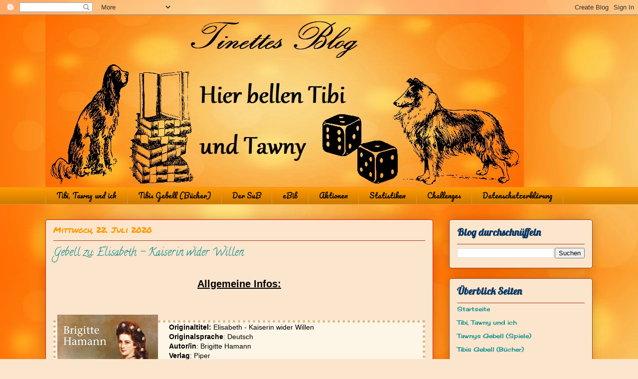

--- FILE ---
content_type: text/html; charset=UTF-8
request_url: https://tinetteliest.blogspot.com/2020/07/gebell-zu-elisabeth-kaiserin-wider.html
body_size: 20925
content:
<!DOCTYPE html>
<html class='v2' dir='ltr' lang='de'>
<head>
<link href='https://www.blogger.com/static/v1/widgets/335934321-css_bundle_v2.css' rel='stylesheet' type='text/css'/>
<meta content='width=1100' name='viewport'/>
<meta content='text/html; charset=UTF-8' http-equiv='Content-Type'/>
<meta content='blogger' name='generator'/>
<link href='https://tinetteliest.blogspot.com/favicon.ico' rel='icon' type='image/x-icon'/>
<link href='https://tinetteliest.blogspot.com/2020/07/gebell-zu-elisabeth-kaiserin-wider.html' rel='canonical'/>
<link rel="alternate" type="application/atom+xml" title="~*~Tinettes Blog~*~ - Atom" href="https://tinetteliest.blogspot.com/feeds/posts/default" />
<link rel="alternate" type="application/rss+xml" title="~*~Tinettes Blog~*~ - RSS" href="https://tinetteliest.blogspot.com/feeds/posts/default?alt=rss" />
<link rel="service.post" type="application/atom+xml" title="~*~Tinettes Blog~*~ - Atom" href="https://www.blogger.com/feeds/2912527683012829755/posts/default" />

<link rel="alternate" type="application/atom+xml" title="~*~Tinettes Blog~*~ - Atom" href="https://tinetteliest.blogspot.com/feeds/628024798419011808/comments/default" />
<!--Can't find substitution for tag [blog.ieCssRetrofitLinks]-->
<link href='https://blogger.googleusercontent.com/img/b/R29vZ2xl/AVvXsEgDKZCDvy6ckFEKAwAm1RauIj3DiBP8OKOyveFq_PhnzgZ0Nb4FRyRovTIkESUNRJe2wBDS6ZEO80ltnHfkW8BQzlM6c3chcK5Kh3Z0gGVKloP_DWq4NLFZwVejzphcu3EQ3kVNd2du56W1/s320/Elisabeth.jpg' rel='image_src'/>
<meta content='https://tinetteliest.blogspot.com/2020/07/gebell-zu-elisabeth-kaiserin-wider.html' property='og:url'/>
<meta content='Gebell zu: Elisabeth - Kaiserin wider Willen' property='og:title'/>
<meta content='  Allgemeine Infos:                Originaltitel :  Elisabeth - Kaiserin wider Willen    Originalsprache : Deutsch     Autor/in : Brigitte H...' property='og:description'/>
<meta content='https://blogger.googleusercontent.com/img/b/R29vZ2xl/AVvXsEgDKZCDvy6ckFEKAwAm1RauIj3DiBP8OKOyveFq_PhnzgZ0Nb4FRyRovTIkESUNRJe2wBDS6ZEO80ltnHfkW8BQzlM6c3chcK5Kh3Z0gGVKloP_DWq4NLFZwVejzphcu3EQ3kVNd2du56W1/w1200-h630-p-k-no-nu/Elisabeth.jpg' property='og:image'/>
<title>~*~Tinettes Blog~*~: Gebell zu: Elisabeth - Kaiserin wider Willen</title>
<style type='text/css'>@font-face{font-family:'Calligraffitti';font-style:normal;font-weight:400;font-display:swap;src:url(//fonts.gstatic.com/s/calligraffitti/v20/46k2lbT3XjDVqJw3DCmCFjE0vkFeOZdjppN_.woff2)format('woff2');unicode-range:U+0000-00FF,U+0131,U+0152-0153,U+02BB-02BC,U+02C6,U+02DA,U+02DC,U+0304,U+0308,U+0329,U+2000-206F,U+20AC,U+2122,U+2191,U+2193,U+2212,U+2215,U+FEFF,U+FFFD;}@font-face{font-family:'Cherry Cream Soda';font-style:normal;font-weight:400;font-display:swap;src:url(//fonts.gstatic.com/s/cherrycreamsoda/v21/UMBIrOxBrW6w2FFyi9paG0fdVdRciQd9A98ZD47H.woff2)format('woff2');unicode-range:U+0000-00FF,U+0131,U+0152-0153,U+02BB-02BC,U+02C6,U+02DA,U+02DC,U+0304,U+0308,U+0329,U+2000-206F,U+20AC,U+2122,U+2191,U+2193,U+2212,U+2215,U+FEFF,U+FFFD;}@font-face{font-family:'Crafty Girls';font-style:normal;font-weight:400;font-display:swap;src:url(//fonts.gstatic.com/s/craftygirls/v16/va9B4kXI39VaDdlPJo8N_NveRhf6Xl7Glw.woff2)format('woff2');unicode-range:U+0000-00FF,U+0131,U+0152-0153,U+02BB-02BC,U+02C6,U+02DA,U+02DC,U+0304,U+0308,U+0329,U+2000-206F,U+20AC,U+2122,U+2191,U+2193,U+2212,U+2215,U+FEFF,U+FFFD;}@font-face{font-family:'Lobster';font-style:normal;font-weight:400;font-display:swap;src:url(//fonts.gstatic.com/s/lobster/v32/neILzCirqoswsqX9zo-mM4MwWJXNqA.woff2)format('woff2');unicode-range:U+0460-052F,U+1C80-1C8A,U+20B4,U+2DE0-2DFF,U+A640-A69F,U+FE2E-FE2F;}@font-face{font-family:'Lobster';font-style:normal;font-weight:400;font-display:swap;src:url(//fonts.gstatic.com/s/lobster/v32/neILzCirqoswsqX9zoamM4MwWJXNqA.woff2)format('woff2');unicode-range:U+0301,U+0400-045F,U+0490-0491,U+04B0-04B1,U+2116;}@font-face{font-family:'Lobster';font-style:normal;font-weight:400;font-display:swap;src:url(//fonts.gstatic.com/s/lobster/v32/neILzCirqoswsqX9zo2mM4MwWJXNqA.woff2)format('woff2');unicode-range:U+0102-0103,U+0110-0111,U+0128-0129,U+0168-0169,U+01A0-01A1,U+01AF-01B0,U+0300-0301,U+0303-0304,U+0308-0309,U+0323,U+0329,U+1EA0-1EF9,U+20AB;}@font-face{font-family:'Lobster';font-style:normal;font-weight:400;font-display:swap;src:url(//fonts.gstatic.com/s/lobster/v32/neILzCirqoswsqX9zoymM4MwWJXNqA.woff2)format('woff2');unicode-range:U+0100-02BA,U+02BD-02C5,U+02C7-02CC,U+02CE-02D7,U+02DD-02FF,U+0304,U+0308,U+0329,U+1D00-1DBF,U+1E00-1E9F,U+1EF2-1EFF,U+2020,U+20A0-20AB,U+20AD-20C0,U+2113,U+2C60-2C7F,U+A720-A7FF;}@font-face{font-family:'Lobster';font-style:normal;font-weight:400;font-display:swap;src:url(//fonts.gstatic.com/s/lobster/v32/neILzCirqoswsqX9zoKmM4MwWJU.woff2)format('woff2');unicode-range:U+0000-00FF,U+0131,U+0152-0153,U+02BB-02BC,U+02C6,U+02DA,U+02DC,U+0304,U+0308,U+0329,U+2000-206F,U+20AC,U+2122,U+2191,U+2193,U+2212,U+2215,U+FEFF,U+FFFD;}@font-face{font-family:'Pacifico';font-style:normal;font-weight:400;font-display:swap;src:url(//fonts.gstatic.com/s/pacifico/v23/FwZY7-Qmy14u9lezJ-6K6MmBp0u-zK4.woff2)format('woff2');unicode-range:U+0460-052F,U+1C80-1C8A,U+20B4,U+2DE0-2DFF,U+A640-A69F,U+FE2E-FE2F;}@font-face{font-family:'Pacifico';font-style:normal;font-weight:400;font-display:swap;src:url(//fonts.gstatic.com/s/pacifico/v23/FwZY7-Qmy14u9lezJ-6D6MmBp0u-zK4.woff2)format('woff2');unicode-range:U+0301,U+0400-045F,U+0490-0491,U+04B0-04B1,U+2116;}@font-face{font-family:'Pacifico';font-style:normal;font-weight:400;font-display:swap;src:url(//fonts.gstatic.com/s/pacifico/v23/FwZY7-Qmy14u9lezJ-6I6MmBp0u-zK4.woff2)format('woff2');unicode-range:U+0102-0103,U+0110-0111,U+0128-0129,U+0168-0169,U+01A0-01A1,U+01AF-01B0,U+0300-0301,U+0303-0304,U+0308-0309,U+0323,U+0329,U+1EA0-1EF9,U+20AB;}@font-face{font-family:'Pacifico';font-style:normal;font-weight:400;font-display:swap;src:url(//fonts.gstatic.com/s/pacifico/v23/FwZY7-Qmy14u9lezJ-6J6MmBp0u-zK4.woff2)format('woff2');unicode-range:U+0100-02BA,U+02BD-02C5,U+02C7-02CC,U+02CE-02D7,U+02DD-02FF,U+0304,U+0308,U+0329,U+1D00-1DBF,U+1E00-1E9F,U+1EF2-1EFF,U+2020,U+20A0-20AB,U+20AD-20C0,U+2113,U+2C60-2C7F,U+A720-A7FF;}@font-face{font-family:'Pacifico';font-style:normal;font-weight:400;font-display:swap;src:url(//fonts.gstatic.com/s/pacifico/v23/FwZY7-Qmy14u9lezJ-6H6MmBp0u-.woff2)format('woff2');unicode-range:U+0000-00FF,U+0131,U+0152-0153,U+02BB-02BC,U+02C6,U+02DA,U+02DC,U+0304,U+0308,U+0329,U+2000-206F,U+20AC,U+2122,U+2191,U+2193,U+2212,U+2215,U+FEFF,U+FFFD;}@font-face{font-family:'Permanent Marker';font-style:normal;font-weight:400;font-display:swap;src:url(//fonts.gstatic.com/s/permanentmarker/v16/Fh4uPib9Iyv2ucM6pGQMWimMp004La2Cf5b6jlg.woff2)format('woff2');unicode-range:U+0000-00FF,U+0131,U+0152-0153,U+02BB-02BC,U+02C6,U+02DA,U+02DC,U+0304,U+0308,U+0329,U+2000-206F,U+20AC,U+2122,U+2191,U+2193,U+2212,U+2215,U+FEFF,U+FFFD;}</style>
<style id='page-skin-1' type='text/css'><!--
/*
-----------------------------------------------
Blogger Template Style
Name:     Awesome Inc.
Designer: Tina Chen
URL:      tinachen.org
----------------------------------------------- */
/* Content
----------------------------------------------- */
body {
font: normal normal 14px Verdana, Geneva, sans-serif;
color: #000000;
background: #fce5cd url(//2.bp.blogspot.com/-vCBiDOnbYQU/Xl8_2JQs6RI/AAAAAAAAJN8/KaPo98D1YoAHe3wnYdjkxAkSpF93ShYJgCK4BGAYYCw/s0/testili.jpg) repeat scroll top left;
}
html body .content-outer {
min-width: 0;
max-width: 100%;
width: 100%;
}
a:link {
text-decoration: none;
color: #134f5c;
}
a:visited {
text-decoration: none;
color: #ff9900;
}
a:hover {
text-decoration: underline;
color: #134f5c;
}
.body-fauxcolumn-outer .cap-top {
position: absolute;
z-index: 1;
height: 276px;
width: 100%;
background: transparent none repeat-x scroll top left;
_background-image: none;
}
/* Columns
----------------------------------------------- */
.content-inner {
padding: 0;
}
.header-inner .section {
margin: 0 16px;
}
.tabs-inner .section {
margin: 0 16px;
}
.main-inner {
padding-top: 30px;
}
.main-inner .column-center-inner,
.main-inner .column-left-inner,
.main-inner .column-right-inner {
padding: 0 5px;
}
*+html body .main-inner .column-center-inner {
margin-top: -30px;
}
#layout .main-inner .column-center-inner {
margin-top: 0;
}
/* Header
----------------------------------------------- */
.header-outer {
margin: 0 0 0 0;
background: rgba(0, 0, 0, 0) none repeat scroll 0 0;
}
.Header h1 {
font: normal normal 48px Crafty Girls;
color: #ff9900;
text-shadow: 0 0 -1px #000000;
}
.Header h1 a {
color: #ff9900;
}
.Header .description {
font: normal normal 20px Georgia, Utopia, 'Palatino Linotype', Palatino, serif;
color: #886764;
}
.header-inner .Header .titlewrapper,
.header-inner .Header .descriptionwrapper {
padding-left: 0;
padding-right: 0;
margin-bottom: 0;
}
.header-inner .Header .titlewrapper {
padding-top: 22px;
}
/* Tabs
----------------------------------------------- */
.tabs-outer {
overflow: hidden;
position: relative;
background: #ff9900 url(https://resources.blogblog.com/blogblog/data/1kt/awesomeinc/tabs_gradient_light.png) repeat scroll 0 0;
}
#layout .tabs-outer {
overflow: visible;
}
.tabs-cap-top, .tabs-cap-bottom {
position: absolute;
width: 100%;
border-top: 1px solid #e69138;
}
.tabs-cap-bottom {
bottom: 0;
}
.tabs-inner .widget li a {
display: inline-block;
margin: 0;
padding: .6em 1.5em;
font: normal normal 14px Pacifico;
color: #000000;
border-top: 1px solid #e69138;
border-bottom: 1px solid #e69138;
border-left: 1px solid #e69138;
height: 16px;
line-height: 16px;
}
.tabs-inner .widget li:last-child a {
border-right: 1px solid #e69138;
}
.tabs-inner .widget li.selected a, .tabs-inner .widget li a:hover {
background: #c57315 url(https://resources.blogblog.com/blogblog/data/1kt/awesomeinc/tabs_gradient_light.png) repeat-x scroll 0 -100px;
color: #ffffff;
}
/* Headings
----------------------------------------------- */
h2 {
font: normal bold 20px Lobster;
color: #073763;
}
/* Widgets
----------------------------------------------- */
.main-inner .section {
margin: 0 27px;
padding: 0;
}
.main-inner .column-left-outer,
.main-inner .column-right-outer {
margin-top: 0;
}
#layout .main-inner .column-left-outer,
#layout .main-inner .column-right-outer {
margin-top: 0;
}
.main-inner .column-left-inner,
.main-inner .column-right-inner {
background: rgba(0, 0, 0, 0) none repeat 0 0;
-moz-box-shadow: 0 0 0 rgba(0, 0, 0, .2);
-webkit-box-shadow: 0 0 0 rgba(0, 0, 0, .2);
-goog-ms-box-shadow: 0 0 0 rgba(0, 0, 0, .2);
box-shadow: 0 0 0 rgba(0, 0, 0, .2);
-moz-border-radius: 5px;
-webkit-border-radius: 5px;
-goog-ms-border-radius: 5px;
border-radius: 5px;
}
#layout .main-inner .column-left-inner,
#layout .main-inner .column-right-inner {
margin-top: 0;
}
.sidebar .widget {
font: normal normal 12px Cherry Cream Soda;
color: #0b5394;
}
.sidebar .widget a:link {
color: #008b8b;
}
.sidebar .widget a:visited {
color: #ff9900;
}
.sidebar .widget a:hover {
color: #a7218c;
}
.sidebar .widget h2 {
text-shadow: 0 0 -1px #000000;
}
.main-inner .widget {
background-color: #fce5cd;
border: 1px solid #a13b1f;
padding: 0 15px 15px;
margin: 20px -16px;
-moz-box-shadow: 0 0 20px rgba(0, 0, 0, .2);
-webkit-box-shadow: 0 0 20px rgba(0, 0, 0, .2);
-goog-ms-box-shadow: 0 0 20px rgba(0, 0, 0, .2);
box-shadow: 0 0 20px rgba(0, 0, 0, .2);
-moz-border-radius: 5px;
-webkit-border-radius: 5px;
-goog-ms-border-radius: 5px;
border-radius: 5px;
}
.main-inner .widget h2 {
margin: 0 -0;
padding: .6em 0 .5em;
border-bottom: 1px solid rgba(0, 0, 0, 0);
}
.footer-inner .widget h2 {
padding: 0 0 .4em;
border-bottom: 1px solid rgba(0, 0, 0, 0);
}
.main-inner .widget h2 + div, .footer-inner .widget h2 + div {
border-top: 1px solid #a13b1f;
padding-top: 8px;
}
.main-inner .widget .widget-content {
margin: 0 -0;
padding: 7px 0 0;
}
.main-inner .widget ul, .main-inner .widget #ArchiveList ul.flat {
margin: -8px -15px 0;
padding: 0;
list-style: none;
}
.main-inner .widget #ArchiveList {
margin: -8px 0 0;
}
.main-inner .widget ul li, .main-inner .widget #ArchiveList ul.flat li {
padding: .5em 15px;
text-indent: 0;
color: #5b5b5b;
border-top: 0 solid #a13b1f;
border-bottom: 1px solid rgba(0, 0, 0, 0);
}
.main-inner .widget #ArchiveList ul li {
padding-top: .25em;
padding-bottom: .25em;
}
.main-inner .widget ul li:first-child, .main-inner .widget #ArchiveList ul.flat li:first-child {
border-top: none;
}
.main-inner .widget ul li:last-child, .main-inner .widget #ArchiveList ul.flat li:last-child {
border-bottom: none;
}
.post-body {
position: relative;
}
.main-inner .widget .post-body ul {
padding: 0 2.5em;
margin: .5em 0;
list-style: disc;
}
.main-inner .widget .post-body ul li {
padding: 0.25em 0;
margin-bottom: .25em;
color: #000000;
border: none;
}
.footer-inner .widget ul {
padding: 0;
list-style: none;
}
.widget .zippy {
color: #5b5b5b;
}
/* Posts
----------------------------------------------- */
body .main-inner .Blog {
padding: 0;
margin-bottom: 1em;
background-color: transparent;
border: none;
-moz-box-shadow: 0 0 0 rgba(0, 0, 0, 0);
-webkit-box-shadow: 0 0 0 rgba(0, 0, 0, 0);
-goog-ms-box-shadow: 0 0 0 rgba(0, 0, 0, 0);
box-shadow: 0 0 0 rgba(0, 0, 0, 0);
}
.main-inner .section:last-child .Blog:last-child {
padding: 0;
margin-bottom: 1em;
}
.main-inner .widget h2.date-header {
margin: 0 -15px 1px;
padding: 0 0 0 0;
font: normal normal 16px Permanent Marker;
color: #ff9900;
background: transparent none no-repeat scroll top left;
border-top: 0 solid #ff9900;
border-bottom: 1px solid rgba(0, 0, 0, 0);
-moz-border-radius-topleft: 0;
-moz-border-radius-topright: 0;
-webkit-border-top-left-radius: 0;
-webkit-border-top-right-radius: 0;
border-top-left-radius: 0;
border-top-right-radius: 0;
position: static;
bottom: 100%;
right: 15px;
text-shadow: 0 0 -1px #000000;
}
.main-inner .widget h2.date-header span {
font: normal normal 16px Permanent Marker;
display: block;
padding: .5em 15px;
border-left: 0 solid #ff9900;
border-right: 0 solid #ff9900;
}
.date-outer {
position: relative;
margin: 30px 0 20px;
padding: 0 15px;
background-color: #fce5cd;
border: 1px solid #ff0000;
-moz-box-shadow: 0 0 20px rgba(0, 0, 0, .2);
-webkit-box-shadow: 0 0 20px rgba(0, 0, 0, .2);
-goog-ms-box-shadow: 0 0 20px rgba(0, 0, 0, .2);
box-shadow: 0 0 20px rgba(0, 0, 0, .2);
-moz-border-radius: 5px;
-webkit-border-radius: 5px;
-goog-ms-border-radius: 5px;
border-radius: 5px;
}
.date-outer:first-child {
margin-top: 0;
}
.date-outer:last-child {
margin-bottom: 20px;
-moz-border-radius-bottomleft: 5px;
-moz-border-radius-bottomright: 5px;
-webkit-border-bottom-left-radius: 5px;
-webkit-border-bottom-right-radius: 5px;
-goog-ms-border-bottom-left-radius: 5px;
-goog-ms-border-bottom-right-radius: 5px;
border-bottom-left-radius: 5px;
border-bottom-right-radius: 5px;
}
.date-posts {
margin: 0 -0;
padding: 0 0;
clear: both;
}
.post-outer, .inline-ad {
border-top: 1px solid #358c69;
margin: 0 -0;
padding: 15px 0;
}
.post-outer {
padding-bottom: 10px;
}
.post-outer:first-child {
padding-top: 0;
border-top: none;
}
.post-outer:last-child, .inline-ad:last-child {
border-bottom: none;
}
.post-body {
position: relative;
}
.post-body img {
padding: 8px;
background: rgba(0, 0, 0, 0);
border: 1px solid rgba(0, 0, 0, 0);
-moz-box-shadow: 0 0 20px rgba(0, 0, 0, .2);
-webkit-box-shadow: 0 0 20px rgba(0, 0, 0, .2);
box-shadow: 0 0 20px rgba(0, 0, 0, .2);
-moz-border-radius: 5px;
-webkit-border-radius: 5px;
border-radius: 5px;
}
h3.post-title, h4 {
font: normal normal 22px Calligraffitti;
color: #00868b;
}
h3.post-title a {
font: normal normal 22px Calligraffitti;
color: #00868b;
}
h3.post-title a:hover {
color: #134f5c;
text-decoration: underline;
}
.post-header {
margin: 0 0 1em;
}
.post-body {
line-height: 1.4;
}
.post-outer h2 {
color: #000000;
}
.post-footer {
margin: 1.5em 0 0;
}
#blog-pager {
padding: 15px;
font-size: 120%;
background-color: #f9cb9c;
border: 1px solid #a13b1f;
-moz-box-shadow: 0 0 20px rgba(0, 0, 0, .2);
-webkit-box-shadow: 0 0 20px rgba(0, 0, 0, .2);
-goog-ms-box-shadow: 0 0 20px rgba(0, 0, 0, .2);
box-shadow: 0 0 20px rgba(0, 0, 0, .2);
-moz-border-radius: 5px;
-webkit-border-radius: 5px;
-goog-ms-border-radius: 5px;
border-radius: 5px;
-moz-border-radius-topleft: 5px;
-moz-border-radius-topright: 5px;
-webkit-border-top-left-radius: 5px;
-webkit-border-top-right-radius: 5px;
-goog-ms-border-top-left-radius: 5px;
-goog-ms-border-top-right-radius: 5px;
border-top-left-radius: 5px;
border-top-right-radius-topright: 5px;
margin-top: 1em;
}
.blog-feeds, .post-feeds {
margin: 1em 0;
text-align: center;
color: #333333;
}
.blog-feeds a, .post-feeds a {
color: #0b5394;
}
.blog-feeds a:visited, .post-feeds a:visited {
color: #741b47;
}
.blog-feeds a:hover, .post-feeds a:hover {
color: #00ff00;
}
.post-outer .comments {
margin-top: 2em;
}
/* Comments
----------------------------------------------- */
.comments .comments-content .icon.blog-author {
background-repeat: no-repeat;
background-image: url([data-uri]);
}
.comments .comments-content .loadmore a {
border-top: 1px solid #e69138;
border-bottom: 1px solid #e69138;
}
.comments .continue {
border-top: 2px solid #e69138;
}
/* Footer
----------------------------------------------- */
.footer-outer {
margin: -20px 0 -1px;
padding: 20px 0 0;
color: #1b8096;
overflow: hidden;
}
.footer-fauxborder-left {
border-top: 1px solid #a13b1f;
background: rgba(0, 0, 0, 0) none repeat scroll 0 0;
-moz-box-shadow: 0 0 20px rgba(0, 0, 0, .2);
-webkit-box-shadow: 0 0 20px rgba(0, 0, 0, .2);
-goog-ms-box-shadow: 0 0 20px rgba(0, 0, 0, .2);
box-shadow: 0 0 20px rgba(0, 0, 0, .2);
margin: 0 -20px;
}
/* Mobile
----------------------------------------------- */
body.mobile {
background-size: auto;
}
.mobile .body-fauxcolumn-outer {
background: transparent none repeat scroll top left;
}
*+html body.mobile .main-inner .column-center-inner {
margin-top: 0;
}
.mobile .main-inner .widget {
padding: 0 0 15px;
}
.mobile .main-inner .widget h2 + div,
.mobile .footer-inner .widget h2 + div {
border-top: none;
padding-top: 0;
}
.mobile .footer-inner .widget h2 {
padding: 0.5em 0;
border-bottom: none;
}
.mobile .main-inner .widget .widget-content {
margin: 0;
padding: 7px 0 0;
}
.mobile .main-inner .widget ul,
.mobile .main-inner .widget #ArchiveList ul.flat {
margin: 0 -15px 0;
}
.mobile .main-inner .widget h2.date-header {
right: 0;
}
.mobile .date-header span {
padding: 0.4em 0;
}
.mobile .date-outer:first-child {
margin-bottom: 0;
border: 1px solid #ff0000;
-moz-border-radius-topleft: 5px;
-moz-border-radius-topright: 5px;
-webkit-border-top-left-radius: 5px;
-webkit-border-top-right-radius: 5px;
-goog-ms-border-top-left-radius: 5px;
-goog-ms-border-top-right-radius: 5px;
border-top-left-radius: 5px;
border-top-right-radius: 5px;
}
.mobile .date-outer {
border-color: #ff0000;
border-width: 0 1px 1px;
}
.mobile .date-outer:last-child {
margin-bottom: 0;
}
.mobile .main-inner {
padding: 0;
}
.mobile .header-inner .section {
margin: 0;
}
.mobile .post-outer, .mobile .inline-ad {
padding: 5px 0;
}
.mobile .tabs-inner .section {
margin: 0 10px;
}
.mobile .main-inner .widget h2 {
margin: 0;
padding: 0;
}
.mobile .main-inner .widget h2.date-header span {
padding: 0;
}
.mobile .main-inner .widget .widget-content {
margin: 0;
padding: 7px 0 0;
}
.mobile #blog-pager {
border: 1px solid transparent;
background: rgba(0, 0, 0, 0) none repeat scroll 0 0;
}
.mobile .main-inner .column-left-inner,
.mobile .main-inner .column-right-inner {
background: rgba(0, 0, 0, 0) none repeat 0 0;
-moz-box-shadow: none;
-webkit-box-shadow: none;
-goog-ms-box-shadow: none;
box-shadow: none;
}
.mobile .date-posts {
margin: 0;
padding: 0;
}
.mobile .footer-fauxborder-left {
margin: 0;
border-top: inherit;
}
.mobile .main-inner .section:last-child .Blog:last-child {
margin-bottom: 0;
}
.mobile-index-contents {
color: #000000;
}
.mobile .mobile-link-button {
background: #134f5c url(https://resources.blogblog.com/blogblog/data/1kt/awesomeinc/tabs_gradient_light.png) repeat scroll 0 0;
}
.mobile-link-button a:link, .mobile-link-button a:visited {
color: #ffffff;
}
.mobile .tabs-inner .PageList .widget-content {
background: transparent;
border-top: 1px solid;
border-color: #e69138;
color: #000000;
}
.mobile .tabs-inner .PageList .widget-content .pagelist-arrow {
border-left: 1px solid #e69138;
}
.post-body img, .post-body .tr-caption-container, .Profile img,
.Image img, .BlogList .item-thumbnail img {
border: 0;
-webkit-box-shadow: 0 0 0 rgba(0, 0, 0, 0) !important;
-moz-box-shadow: 0 0 0 rgba(0, 0, 0, 0) !important;
box-shadow: 0 0 0 rgba(0, 0, 0, 0) !important;
background: transparent !important;
}
--></style>
<style id='template-skin-1' type='text/css'><!--
body {
min-width: 1130px;
}
.content-outer, .content-fauxcolumn-outer, .region-inner {
min-width: 1130px;
max-width: 1130px;
_width: 1130px;
}
.main-inner .columns {
padding-left: 0px;
padding-right: 320px;
}
.main-inner .fauxcolumn-center-outer {
left: 0px;
right: 320px;
/* IE6 does not respect left and right together */
_width: expression(this.parentNode.offsetWidth -
parseInt("0px") -
parseInt("320px") + 'px');
}
.main-inner .fauxcolumn-left-outer {
width: 0px;
}
.main-inner .fauxcolumn-right-outer {
width: 320px;
}
.main-inner .column-left-outer {
width: 0px;
right: 100%;
margin-left: -0px;
}
.main-inner .column-right-outer {
width: 320px;
margin-right: -320px;
}
#layout {
min-width: 0;
}
#layout .content-outer {
min-width: 0;
width: 800px;
}
#layout .region-inner {
min-width: 0;
width: auto;
}
body#layout div.add_widget {
padding: 8px;
}
body#layout div.add_widget a {
margin-left: 32px;
}
--></style>
<style>
    body {background-image:url(\/\/2.bp.blogspot.com\/-vCBiDOnbYQU\/Xl8_2JQs6RI\/AAAAAAAAJN8\/KaPo98D1YoAHe3wnYdjkxAkSpF93ShYJgCK4BGAYYCw\/s0\/testili.jpg);}
    
@media (max-width: 200px) { body {background-image:url(\/\/2.bp.blogspot.com\/-vCBiDOnbYQU\/Xl8_2JQs6RI\/AAAAAAAAJN8\/KaPo98D1YoAHe3wnYdjkxAkSpF93ShYJgCK4BGAYYCw\/w200\/testili.jpg);}}
@media (max-width: 400px) and (min-width: 201px) { body {background-image:url(\/\/2.bp.blogspot.com\/-vCBiDOnbYQU\/Xl8_2JQs6RI\/AAAAAAAAJN8\/KaPo98D1YoAHe3wnYdjkxAkSpF93ShYJgCK4BGAYYCw\/w400\/testili.jpg);}}
@media (max-width: 800px) and (min-width: 401px) { body {background-image:url(\/\/2.bp.blogspot.com\/-vCBiDOnbYQU\/Xl8_2JQs6RI\/AAAAAAAAJN8\/KaPo98D1YoAHe3wnYdjkxAkSpF93ShYJgCK4BGAYYCw\/w800\/testili.jpg);}}
@media (max-width: 1200px) and (min-width: 801px) { body {background-image:url(\/\/2.bp.blogspot.com\/-vCBiDOnbYQU\/Xl8_2JQs6RI\/AAAAAAAAJN8\/KaPo98D1YoAHe3wnYdjkxAkSpF93ShYJgCK4BGAYYCw\/w1200\/testili.jpg);}}
/* Last tag covers anything over one higher than the previous max-size cap. */
@media (min-width: 1201px) { body {background-image:url(\/\/2.bp.blogspot.com\/-vCBiDOnbYQU\/Xl8_2JQs6RI\/AAAAAAAAJN8\/KaPo98D1YoAHe3wnYdjkxAkSpF93ShYJgCK4BGAYYCw\/w1600\/testili.jpg);}}
  </style>
<link href='https://www.blogger.com/dyn-css/authorization.css?targetBlogID=2912527683012829755&amp;zx=f31e8b87-0396-47b1-aa73-ea6c058d75ac' media='none' onload='if(media!=&#39;all&#39;)media=&#39;all&#39;' rel='stylesheet'/><noscript><link href='https://www.blogger.com/dyn-css/authorization.css?targetBlogID=2912527683012829755&amp;zx=f31e8b87-0396-47b1-aa73-ea6c058d75ac' rel='stylesheet'/></noscript>
<meta name='google-adsense-platform-account' content='ca-host-pub-1556223355139109'/>
<meta name='google-adsense-platform-domain' content='blogspot.com'/>

<link rel="stylesheet" href="https://fonts.googleapis.com/css2?display=swap&family=Dancing+Script"></head>
<body class='loading variant-renewable'>
<div class='navbar section' id='navbar' name='Navbar'><div class='widget Navbar' data-version='1' id='Navbar1'><script type="text/javascript">
    function setAttributeOnload(object, attribute, val) {
      if(window.addEventListener) {
        window.addEventListener('load',
          function(){ object[attribute] = val; }, false);
      } else {
        window.attachEvent('onload', function(){ object[attribute] = val; });
      }
    }
  </script>
<div id="navbar-iframe-container"></div>
<script type="text/javascript" src="https://apis.google.com/js/platform.js"></script>
<script type="text/javascript">
      gapi.load("gapi.iframes:gapi.iframes.style.bubble", function() {
        if (gapi.iframes && gapi.iframes.getContext) {
          gapi.iframes.getContext().openChild({
              url: 'https://www.blogger.com/navbar/2912527683012829755?po\x3d628024798419011808\x26origin\x3dhttps://tinetteliest.blogspot.com',
              where: document.getElementById("navbar-iframe-container"),
              id: "navbar-iframe"
          });
        }
      });
    </script><script type="text/javascript">
(function() {
var script = document.createElement('script');
script.type = 'text/javascript';
script.src = '//pagead2.googlesyndication.com/pagead/js/google_top_exp.js';
var head = document.getElementsByTagName('head')[0];
if (head) {
head.appendChild(script);
}})();
</script>
</div></div>
<div class='body-fauxcolumns'>
<div class='fauxcolumn-outer body-fauxcolumn-outer'>
<div class='cap-top'>
<div class='cap-left'></div>
<div class='cap-right'></div>
</div>
<div class='fauxborder-left'>
<div class='fauxborder-right'></div>
<div class='fauxcolumn-inner'>
</div>
</div>
<div class='cap-bottom'>
<div class='cap-left'></div>
<div class='cap-right'></div>
</div>
</div>
</div>
<div class='content'>
<div class='content-fauxcolumns'>
<div class='fauxcolumn-outer content-fauxcolumn-outer'>
<div class='cap-top'>
<div class='cap-left'></div>
<div class='cap-right'></div>
</div>
<div class='fauxborder-left'>
<div class='fauxborder-right'></div>
<div class='fauxcolumn-inner'>
</div>
</div>
<div class='cap-bottom'>
<div class='cap-left'></div>
<div class='cap-right'></div>
</div>
</div>
</div>
<div class='content-outer'>
<div class='content-cap-top cap-top'>
<div class='cap-left'></div>
<div class='cap-right'></div>
</div>
<div class='fauxborder-left content-fauxborder-left'>
<div class='fauxborder-right content-fauxborder-right'></div>
<div class='content-inner'>
<header>
<div class='header-outer'>
<div class='header-cap-top cap-top'>
<div class='cap-left'></div>
<div class='cap-right'></div>
</div>
<div class='fauxborder-left header-fauxborder-left'>
<div class='fauxborder-right header-fauxborder-right'></div>
<div class='region-inner header-inner'>
<div class='header section' id='header' name='Header'><div class='widget Header' data-version='1' id='Header1'>
<div id='header-inner'>
<a href='https://tinetteliest.blogspot.com/' style='display: block'>
<img alt='~*~Tinettes Blog~*~' height='345px; ' id='Header1_headerimg' src='https://blogger.googleusercontent.com/img/b/R29vZ2xl/AVvXsEh2YQ-3vLGRDJYseP-G_ZtUX8MJZmmDQ0375CxglnnsGQTK7ocRsRUummfVU_nj-HSULfslFvHWvrf05DjWSn_oIktSqTqyl8xlA8LxXNdiEZ5h7G4ImQrlES7mF4LTsLttdctR1-7XGt6S/s1600/Banner+3.jpg' style='display: block' width='960px; '/>
</a>
</div>
</div></div>
</div>
</div>
<div class='header-cap-bottom cap-bottom'>
<div class='cap-left'></div>
<div class='cap-right'></div>
</div>
</div>
</header>
<div class='tabs-outer'>
<div class='tabs-cap-top cap-top'>
<div class='cap-left'></div>
<div class='cap-right'></div>
</div>
<div class='fauxborder-left tabs-fauxborder-left'>
<div class='fauxborder-right tabs-fauxborder-right'></div>
<div class='region-inner tabs-inner'>
<div class='tabs section' id='crosscol' name='Spaltenübergreifend'><div class='widget PageList' data-version='1' id='PageList3'>
<h2>Seiten</h2>
<div class='widget-content'>
<ul>
<li>
<a href='https://tinetteliest.blogspot.com/p/tibi-und-ich.html'>Tibi, Tawny und ich</a>
</li>
<li>
<a href='https://tinetteliest.blogspot.com/p/tibis-rezis.html'>Tibis Gebell (Bücher)</a>
</li>
<li>
<a href='https://tinetteliest.blogspot.com/p/der-sub.html'>Der SuB</a>
</li>
<li>
<a href='https://tinetteliest.blogspot.com/p/ebib.html'>eBib</a>
</li>
<li>
<a href='https://tinetteliest.blogspot.com/p/kolumnen.html'>Aktionen</a>
</li>
<li>
<a href='https://tinetteliest.blogspot.com/p/statistiken.html'>Statistiken</a>
</li>
<li>
<a href='https://tinetteliest.blogspot.com/p/challenges.html'>Challenges</a>
</li>
<li>
<a href='https://tinetteliest.blogspot.com/p/datenschutzerklarung-geltungsbereich.html'>Datenschutzerklärung</a>
</li>
</ul>
<div class='clear'></div>
</div>
</div></div>
<div class='tabs no-items section' id='crosscol-overflow' name='Cross-Column 2'></div>
</div>
</div>
<div class='tabs-cap-bottom cap-bottom'>
<div class='cap-left'></div>
<div class='cap-right'></div>
</div>
</div>
<div class='main-outer'>
<div class='main-cap-top cap-top'>
<div class='cap-left'></div>
<div class='cap-right'></div>
</div>
<div class='fauxborder-left main-fauxborder-left'>
<div class='fauxborder-right main-fauxborder-right'></div>
<div class='region-inner main-inner'>
<div class='columns fauxcolumns'>
<div class='fauxcolumn-outer fauxcolumn-center-outer'>
<div class='cap-top'>
<div class='cap-left'></div>
<div class='cap-right'></div>
</div>
<div class='fauxborder-left'>
<div class='fauxborder-right'></div>
<div class='fauxcolumn-inner'>
</div>
</div>
<div class='cap-bottom'>
<div class='cap-left'></div>
<div class='cap-right'></div>
</div>
</div>
<div class='fauxcolumn-outer fauxcolumn-left-outer'>
<div class='cap-top'>
<div class='cap-left'></div>
<div class='cap-right'></div>
</div>
<div class='fauxborder-left'>
<div class='fauxborder-right'></div>
<div class='fauxcolumn-inner'>
</div>
</div>
<div class='cap-bottom'>
<div class='cap-left'></div>
<div class='cap-right'></div>
</div>
</div>
<div class='fauxcolumn-outer fauxcolumn-right-outer'>
<div class='cap-top'>
<div class='cap-left'></div>
<div class='cap-right'></div>
</div>
<div class='fauxborder-left'>
<div class='fauxborder-right'></div>
<div class='fauxcolumn-inner'>
</div>
</div>
<div class='cap-bottom'>
<div class='cap-left'></div>
<div class='cap-right'></div>
</div>
</div>
<!-- corrects IE6 width calculation -->
<div class='columns-inner'>
<div class='column-center-outer'>
<div class='column-center-inner'>
<div class='main section' id='main' name='Hauptbereich'><div class='widget Blog' data-version='1' id='Blog1'>
<div class='blog-posts hfeed'>

          <div class="date-outer">
        
<h2 class='date-header'><span>Mittwoch, 22. Juli 2020</span></h2>

          <div class="date-posts">
        
<div class='post-outer'>
<div class='post hentry uncustomized-post-template' itemprop='blogPost' itemscope='itemscope' itemtype='http://schema.org/BlogPosting'>
<meta content='https://blogger.googleusercontent.com/img/b/R29vZ2xl/AVvXsEgDKZCDvy6ckFEKAwAm1RauIj3DiBP8OKOyveFq_PhnzgZ0Nb4FRyRovTIkESUNRJe2wBDS6ZEO80ltnHfkW8BQzlM6c3chcK5Kh3Z0gGVKloP_DWq4NLFZwVejzphcu3EQ3kVNd2du56W1/s320/Elisabeth.jpg' itemprop='image_url'/>
<meta content='2912527683012829755' itemprop='blogId'/>
<meta content='628024798419011808' itemprop='postId'/>
<a name='628024798419011808'></a>
<h3 class='post-title entry-title' itemprop='name'>
Gebell zu: Elisabeth - Kaiserin wider Willen
</h3>
<div class='post-header'>
<div class='post-header-line-1'></div>
</div>
<div class='post-body entry-content' id='post-body-628024798419011808' itemprop='description articleBody'>
<br />
<div align="center" class="MsoNormal" style="margin-bottom: 0cm; text-align: center;">
<b style="mso-bidi-font-weight: normal;"><u><span style="font-size: 15pt; line-height: 23px;">Allgemeine Infos:<o:p></o:p></span></u></b><br />
<b style="mso-bidi-font-weight: normal;"><u><span style="font-size: 15pt; line-height: 23px;"><br /></span></u></b></div>
<br />
<div class="separator" style="clear: both; text-align: center;">
</div>
<a href="https://blogger.googleusercontent.com/img/b/R29vZ2xl/AVvXsEgDKZCDvy6ckFEKAwAm1RauIj3DiBP8OKOyveFq_PhnzgZ0Nb4FRyRovTIkESUNRJe2wBDS6ZEO80ltnHfkW8BQzlM6c3chcK5Kh3Z0gGVKloP_DWq4NLFZwVejzphcu3EQ3kVNd2du56W1/s1600/Elisabeth.jpg" imageanchor="1" style="clear: left; float: left; margin-bottom: 1em; margin-right: 1em;"><img border="0" data-original-height="1600" data-original-width="1010" height="320" src="https://blogger.googleusercontent.com/img/b/R29vZ2xl/AVvXsEgDKZCDvy6ckFEKAwAm1RauIj3DiBP8OKOyveFq_PhnzgZ0Nb4FRyRovTIkESUNRJe2wBDS6ZEO80ltnHfkW8BQzlM6c3chcK5Kh3Z0gGVKloP_DWq4NLFZwVejzphcu3EQ3kVNd2du56W1/s320/Elisabeth.jpg" width="202" /></a><br />
<div style="text-align: center;">
</div>
<div style="background-color: oldlace; border: 5px dotted #deb887; text-align: center;">
<div class="MsoNormal" style="margin-bottom: 0cm;">
<div style="text-align: left;">
<div style="text-align: center;">
<div align="center" class="MsoNormal" style="margin-bottom: 0cm;">
<div class="MsoNormal" style="margin-bottom: 0cm;">
<div style="text-align: left;">
<b style="font-weight: bold;">Originaltitel</b><b>:&nbsp;</b>Elisabeth - Kaiserin wider Willen<o:p></o:p></div>
<div class="MsoNormal" style="margin-bottom: 0cm;">
<div style="text-align: left;">
<b>Originalsprache</b>: Deutsch<o:p></o:p></div>
</div>
<div class="MsoNormal" style="margin-bottom: 0cm;">
<div style="text-align: left;">
<b>Autor/in</b>: Brigitte Hamann<o:p></o:p></div>
</div>
<div class="MsoNormal" style="margin-bottom: 0cm;">
<div style="text-align: left;">
<b>Verlag</b>: Piper<o:p></o:p></div>
</div>
<div class="MsoNormal" style="margin-bottom: 0cm;">
<div style="text-align: left;">
<b>Einzelband/Teil einer Reihe</b>: Einzelband<o:p></o:p></div>
</div>
<div class="MsoNormal" style="margin-bottom: 0cm;">
<div style="text-align: left;">
<b>Reihe</b>: ///<o:p></o:p></div>
</div>
<div class="MsoNormal" style="margin-bottom: 0cm;">
<div style="text-align: left;">
<b>Teil</b>: ///<o:p></o:p></div>
</div>
<div class="MsoNormal" style="margin-bottom: 0cm;">
<div style="text-align: left;">
<b>Genre</b>: Biografie<o:p></o:p></div>
</div>
<div class="MsoNormal" style="margin-bottom: 0cm;">
<div style="text-align: left;">
<b>Erscheinungsjahr</b>: 1981<o:p></o:p></div>
</div>
<div class="MsoNormal" style="margin-bottom: 0cm;">
<div style="text-align: left;">
<b>Seiten</b>: 640<o:p></o:p></div>
</div>
<div class="MsoNormal" style="margin-bottom: 0cm;">
<div style="text-align: left;">
<b>Preis</b>:&nbsp;<o:p>14,95 &#8364;</o:p></div>
</div>
<div class="MsoNormal" style="margin-bottom: 0cm;">
<div style="text-align: left;">
<b>ISBN</b>: 978-3-492-22990-6</div>
</div>
</div>
</div>
</div>
</div>
</div>
</div>
<br />
<br />
<br />
<br />
<br />
<br />
<br />
<div align="center" class="MsoNormal" style="margin-bottom: 0cm; text-align: center;">
<b style="mso-bidi-font-weight: normal;"><u><span style="font-size: 15pt; line-height: 23px;">Klappentext:<o:p></o:p></span></u></b></div>
<div class="MsoNormal" style="margin-bottom: 0cm;">
Elisabeth, Kaiserin von Österreich, Königin von Ungarn, war eine der gebildetsten und interessantesten Frauen ihrer Zeit. Häufig entfloh sie der verhaßten Wiener &#187;Kerkerburg&#171;, weil sie nicht bereit war, sich von den Menschen &#187;immer anglotzen zu lassen&#171;. Statt dessen war sie monatelang auf Reisen, lernte Sprachen und trieb &#8211; im Rittersaal auf der Hofburg &#8211; Sport.Schon vor dem Attentat, das 1898 ihr Leben beendete, war sie zur Legende geworden.</div>
<div class="MsoNormal" style="margin-bottom: 0cm;">
<br /></div>
<div align="center" class="MsoNormal" style="margin-bottom: 0cm; text-align: center;">
<b style="mso-bidi-font-weight: normal;"><u><span style="font-size: 15pt; line-height: 23px;">Meine Schnüffelstatistik:<o:p></o:p></span></u></b></div>
<div class="MsoNormal" style="margin-bottom: 0cm;">
<b style="mso-bidi-font-weight: normal;">Zugangsart</b>: Gebraucht gekauft<o:p></o:p></div>
<div class="MsoNormal" style="margin-bottom: 0cm;">
<b style="mso-bidi-font-weight: normal;">Zugangsjahr</b>: 2020<o:p></o:p></div>
<div class="MsoNormal" style="margin-bottom: 0cm;">
<b style="mso-bidi-font-weight: normal;">Status</b>: gelesen<o:p></o:p></div>
<div class="MsoNormal" style="margin-bottom: 0cm;">
<b style="mso-bidi-font-weight: normal;">Lesesprache</b>: Deutsch<o:p></o:p></div>
<div class="MsoNormal" style="margin-bottom: 0cm;">
<b style="mso-bidi-font-weight: normal;">Format</b>: Taschenbuch<o:p></o:p></div>
<div class="MsoNormal" style="margin-bottom: 0cm;">
<b style="mso-bidi-font-weight: normal;">Zu lesen begonnen</b>: 11.07.2020<o:p></o:p></div>
<div class="MsoNormal" style="margin-bottom: 0cm;">
<b style="mso-bidi-font-weight: normal;">Beendet am</b>: 21.07.2020<o:p></o:p></div>
<div class="MsoNormal" style="margin-bottom: 0cm;">
<b style="mso-bidi-font-weight: normal;">Gebraucht</b>: 11 Tage<o:p></o:p></div>
<div class="MsoNormal" style="margin-bottom: 0cm;">
<br /></div>
<div align="center" class="MsoNormal" style="margin-bottom: 0cm; text-align: center;">
<b style="mso-bidi-font-weight: normal;"><u><span style="font-size: 15pt; line-height: 23px;">Lob und Tadel<o:p></o:p></span></u></b></div>
<div align="center" class="MsoNormal" style="margin-bottom: 0cm; text-align: center;">
<div align="center" class="MsoNormal" style="margin-bottom: 0cm;">
<span style="color: blue; font-size: 13.5pt; line-height: 20.7px;"><br /></span><span style="color: blue; font-size: 13.5pt; line-height: 20.7px;">~*~ Meine&nbsp;<i style="mso-bidi-font-style: normal;">Erwartung&nbsp;</i>~*~<o:p></o:p></span></div>
<div class="MsoNormal" style="margin-bottom: 0cm;">
<div style="text-align: left;">
Diese Biografie gilt als Standardwerk, und ich habe bisher ausschließlich Positives über das Buch gehört. Deshalb bin ich schon sehr gespannt und hoffe auch viele interessante Fakten.</div>
</div>
</div>
<div class="MsoNormal" style="margin-bottom: 0cm;">
<br /></div>
<div align="center" class="MsoNormal" style="margin-bottom: 0cm; text-align: center;">
<span style="color: blue; font-size: 13.5pt; line-height: 20.7px;">~*~Meine&nbsp;<i style="mso-bidi-font-style: normal;">Meinung über diese Biografie</i>~*~<o:p></o:p></span></div>
<div class="MsoNormal" style="margin-bottom: 0cm;">
Das Cover zeigt das wohl berühmteste Portrait der Kaiserin.<br />
Das Buch ist in 14 Kapitel aufgeteilt, die sich chronologisch mit dem Leben von Elisabeth, genannt Sisi, beschäftigen, wobei es auch immer wieder Rückblicke oder Vorausblicke gibt.<br />
Man merkt direkt, dass die Autorin sehr gründlich recherchiert hat. Mit Unmengen an wortwörtlichen Zitaten aus Briefen und Tagebüchern verleiht sie der Biografie Authentizität. Sie schreibt nüchtern und ohne ihre eigene Meinung. Wenn sie eine Aussage einer Person aber fraglich/ nicht ganz glaubwürdig findet, kann sie diese widerlegen oder abmildern, z. B. wenn sich Sisi in ihrem Tagebuch beschwert, ihre Kinder nicht sehen zu dürfen, zeigt die Autorin andere Quellen auf, die das Gegenteil beweisen.<br />
Die Auszüge aus den Briefen und Tagebüchern ist in der damals üblichen Schreibweise geschrieben. Es sieht dann zwar etwas ungewohnt aus, stört aber nicht den Lesefluss.<br />
Ich fand die Biografie sehr interessant und habe Einiges erfahren, dass ich bisher noch nicht gewusst hatte. Schön fand ich, dass auch die Gedichte der Kaiserin Platz im Buch finden. (Anmerkung am Rand: Eins davon wird auch in der nicht ganz historisch korrekten Sissi-Verfilmung zu finden "... Ich sehn&#180;mich nach der Heimat Sonne, ich sehn&#180;mich nach der Isar Strand.", im Buch auf S. 76)<br />
Gefallen haben mir auch die vielen Portraits und Fotos, die die Biografie unterstützen.<br />
Wer gerne Biografien liest und/oder mehr über das Leben von Sisi erfahren möchte, wird von Elisabeth - Kaiserin wider Willen nicht enttäuscht sein.<br />
Dass das Buch als Standardwerk vermarktet wird, ist vielleicht nicht zu viel versprochen. Ich werde jedenfalls schauen, welche Biografien die Autorin noch geschrieben hat.<br />
<br /></div>
<div class="MsoNormal" style="margin-bottom: 0cm;">
<br /></div>
<div class="MsoNormal" style="margin-bottom: 0cm;">
<br /></div>
<div align="center" class="MsoNormal" style="margin-bottom: 0cm; text-align: center;">
<span style="color: blue; font-size: 13.5pt; line-height: 20.7px;">~*~<i style="mso-bidi-font-style: normal;">Abschlussgedanken</i>~*~<o:p></o:p></span></div>
<div class="MsoNormal" style="margin-bottom: 0cm;">
<b style="mso-bidi-font-weight: normal;"><u>Mein erster Gedanke, nachdem ich das Buch beendet habe</u></b>: Jetzt weiß ich alles... ;-)<o:p></o:p></div>
<div class="MsoNormal" style="margin-bottom: 0cm;">
<b style="mso-bidi-font-weight: normal;"><u>Fazit</u></b>: Eine ausführliche Biografie mit vielen interessanten Fakten, zeigt Sisi, wie sie wirklich wahr.<o:p></o:p></div>
<div class="MsoNormal" style="margin-bottom: 0cm;">
<b style="mso-bidi-font-weight: normal;"><u>Bewertung</u></b>:<br />
<div class="separator" style="clear: both; text-align: center;">
<a href="https://blogger.googleusercontent.com/img/b/R29vZ2xl/AVvXsEiScHgae-pLd71MRwGPCUQZOhU20TDto-l80sUEiPVLUBwVwjXA4LZ7ClADAmlyk5M064r9pCNvy8IbQx08H5PNmDH8AcWeAOr1PhfeZKabjw7dQN96xvTfed2ILw_OtKXkRbPSEvtWdGfr/s1600/Lieblingsknochen1.png" imageanchor="1" style="margin-left: 1em; margin-right: 1em;"><img border="0" data-original-height="720" data-original-width="735" height="313" src="https://blogger.googleusercontent.com/img/b/R29vZ2xl/AVvXsEiScHgae-pLd71MRwGPCUQZOhU20TDto-l80sUEiPVLUBwVwjXA4LZ7ClADAmlyk5M064r9pCNvy8IbQx08H5PNmDH8AcWeAOr1PhfeZKabjw7dQN96xvTfed2ILw_OtKXkRbPSEvtWdGfr/s320/Lieblingsknochen1.png" width="320" /></a></div>
</div>
<div style='clear: both;'></div>
</div>
<div class='post-footer'>
<div class='post-footer-line post-footer-line-1'>
<span class='post-author vcard'>
</span>
<span class='post-timestamp'>
gebellt:
<meta content='https://tinetteliest.blogspot.com/2020/07/gebell-zu-elisabeth-kaiserin-wider.html' itemprop='url'/>
<a class='timestamp-link' href='https://tinetteliest.blogspot.com/2020/07/gebell-zu-elisabeth-kaiserin-wider.html' rel='bookmark' title='permanent link'><abbr class='published' itemprop='datePublished' title='2020-07-22T13:25:00+02:00'>13:25</abbr></a>
</span>
<span class='post-comment-link'>
</span>
<span class='post-icons'>
<span class='item-control blog-admin pid-2099223517'>
<a href='https://www.blogger.com/post-edit.g?blogID=2912527683012829755&postID=628024798419011808&from=pencil' title='Post bearbeiten'>
<img alt='' class='icon-action' height='18' src='https://resources.blogblog.com/img/icon18_edit_allbkg.gif' width='18'/>
</a>
</span>
</span>
<div class='post-share-buttons goog-inline-block'>
</div>
</div>
<div class='post-footer-line post-footer-line-2'>
<span class='post-labels'>
Kommandos:
<a href='https://tinetteliest.blogspot.com/search/label/Tibis%20Lieblingsknochen' rel='tag'>Tibis Lieblingsknochen</a>
</span>
</div>
<div class='post-footer-line post-footer-line-3'>
<span class='post-location'>
</span>
</div>
</div>
</div>
<div class='comments' id='comments'>
<a name='comments'></a>
<h4>Keine Kommentare:</h4>
<div id='Blog1_comments-block-wrapper'>
<dl class='avatar-comment-indent' id='comments-block'>
</dl>
</div>
<p class='comment-footer'>
<div class='comment-form'>
<a name='comment-form'></a>
<h4 id='comment-post-message'>Kommentar veröffentlichen</h4>
<p>Hallo,<br />ich freue mich immer über neue Kommentare und komme auch gerne auf einen Gegenbesuch vorbei.<br />Mit der Veröffentlichung seid ihr damit einverstanden, dass euer Name, eure Website, die E-Mail-Adresse,  die IP-Adresse und  natürlich euer Kommentar gespeichert werden.<br />Vor der Veröffentlichung könnt ihr gerne auf Vorschau nochmal überprüfen, wie eure Nachricht aussieht. :-)<br />Liebe Grüße<br />Tinette</p>
<a href='https://www.blogger.com/comment/frame/2912527683012829755?po=628024798419011808&hl=de&saa=85391&origin=https://tinetteliest.blogspot.com' id='comment-editor-src'></a>
<iframe allowtransparency='true' class='blogger-iframe-colorize blogger-comment-from-post' frameborder='0' height='410px' id='comment-editor' name='comment-editor' src='' width='100%'></iframe>
<script src='https://www.blogger.com/static/v1/jsbin/2830521187-comment_from_post_iframe.js' type='text/javascript'></script>
<script type='text/javascript'>
      BLOG_CMT_createIframe('https://www.blogger.com/rpc_relay.html');
    </script>
</div>
</p>
</div>
</div>

        </div></div>
      
</div>
<div class='blog-pager' id='blog-pager'>
<span id='blog-pager-newer-link'>
<a class='blog-pager-newer-link' href='https://tinetteliest.blogspot.com/2020/07/10-bucher-von-meiner-wunschliste.html' id='Blog1_blog-pager-newer-link' title='Neuerer Post'>Neuerer Post</a>
</span>
<span id='blog-pager-older-link'>
<a class='blog-pager-older-link' href='https://tinetteliest.blogspot.com/2020/07/8-bucher-8-satze-16.html' id='Blog1_blog-pager-older-link' title='Älterer Post'>Älterer Post</a>
</span>
<a class='home-link' href='https://tinetteliest.blogspot.com/'>Startseite</a>
</div>
<div class='clear'></div>
<div class='post-feeds'>
<div class='feed-links'>
Abonnieren
<a class='feed-link' href='https://tinetteliest.blogspot.com/feeds/628024798419011808/comments/default' target='_blank' type='application/atom+xml'>Kommentare zum Post (Atom)</a>
</div>
</div>
</div><div class='widget FeaturedPost' data-version='1' id='FeaturedPost1'>
<h2 class='title'>Schon gelesen?</h2>
<div class='post-summary'>
<h3><a href='https://tinetteliest.blogspot.com/2026/01/jahresruckblick-2025.html'>Jahresrückblick 2025</a></h3>
<p>
&#160; 1. Statistik Bücher Das 1. Buch, das ich 2025 beendet habe... Das letzte Buch, das ich 2025 beendet habe... Das dickste Buch, das ich 2025...
</p>
<img class='image' src='https://blogger.googleusercontent.com/img/b/R29vZ2xl/AVvXsEjmkGXGv_fIcG-DTsT5zfmqm_WAB3ooyLx2OuG86YPIrkm4_QEHLEODm3oegFT4dcjsrymIL50Pybw4y27v82woCy3KsZDWilWNwhaloOtsPQQIZd87XWvLqbKE0A8kMPzymSbJfurqzwaD/s320/rose-2101475_960_720.webp'/>
</div>
<style type='text/css'>
    .image {
      width: 100%;
    }
  </style>
<div class='clear'></div>
</div></div>
</div>
</div>
<div class='column-left-outer'>
<div class='column-left-inner'>
<aside>
</aside>
</div>
</div>
<div class='column-right-outer'>
<div class='column-right-inner'>
<aside>
<div class='sidebar section' id='sidebar-right-1'><div class='widget BlogSearch' data-version='1' id='BlogSearch2'>
<h2 class='title'>Blog durchschnüffeln</h2>
<div class='widget-content'>
<div id='BlogSearch2_form'>
<form action='https://tinetteliest.blogspot.com/search' class='gsc-search-box' target='_top'>
<table cellpadding='0' cellspacing='0' class='gsc-search-box'>
<tbody>
<tr>
<td class='gsc-input'>
<input autocomplete='off' class='gsc-input' name='q' size='10' title='search' type='text' value=''/>
</td>
<td class='gsc-search-button'>
<input class='gsc-search-button' title='search' type='submit' value='Suchen'/>
</td>
</tr>
</tbody>
</table>
</form>
</div>
</div>
<div class='clear'></div>
</div><div class='widget PageList' data-version='1' id='PageList2'>
<h2>Überblick Seiten</h2>
<div class='widget-content'>
<ul>
<li>
<a href='https://tinetteliest.blogspot.com/'>Startseite</a>
</li>
<li>
<a href='https://tinetteliest.blogspot.com/p/tibi-und-ich.html'>Tibi, Tawny und ich</a>
</li>
<li>
<a href='https://tinetteliest.blogspot.com/p/tawnys-gebell.html'>Tawnys Gebell (Spiele)</a>
</li>
<li>
<a href='https://tinetteliest.blogspot.com/p/tibis-rezis.html'>Tibis Gebell (Bücher)</a>
</li>
<li>
<a href='https://tinetteliest.blogspot.com/p/mein-bewertungssystem.html'>Mein Bewertungssystem</a>
</li>
<li>
<a href='https://tinetteliest.blogspot.com/p/der-sub.html'>Der SuB</a>
</li>
<li>
<a href='https://tinetteliest.blogspot.com/p/horbucher.html'>Hörbücher</a>
</li>
<li>
<a href='https://tinetteliest.blogspot.com/p/ebib.html'>eBib</a>
</li>
<li>
<a href='https://tinetteliest.blogspot.com/p/kolumnen.html'>Aktionen</a>
</li>
<li>
<a href='https://tinetteliest.blogspot.com/p/gast-beitrage.html'>Gast-Beiträge</a>
</li>
<li>
<a href='https://tinetteliest.blogspot.com/p/challenges.html'>Challenges</a>
</li>
<li>
<a href='https://tinetteliest.blogspot.com/p/veranstaltungen-ab-2022.html'>Geplante Veranstaltungen</a>
</li>
<li>
<a href='https://tinetteliest.blogspot.com/p/statistiken.html'>Statistiken</a>
</li>
<li>
<a href='https://tinetteliest.blogspot.com/p/downloads.html'>Downloads</a>
</li>
<li>
<a href='https://tinetteliest.blogspot.com/p/datenschutzerklarung-geltungsbereich.html'>Datenschutzerklärung</a>
</li>
<li>
<a href='https://tinetteliest.blogspot.com/p/verarbeitungsverzeichnis.html'>Verarbeitungsverzeichnis</a>
</li>
</ul>
<div class='clear'></div>
</div>
</div><div class='widget HTML' data-version='1' id='HTML1'>
<h2 class='title'>Aktuelles Lesefutter</h2>
<div class='widget-content'>
&#65279;<center>
<img src="https://blogger.googleusercontent.com/img/b/R29vZ2xl/AVvXsEhrFr9DPCAmMQG1E5CL0ZlF5p7DaWiNAQmh4V4n9wlZry7M5P-E6vOtbQlGyCO7iLXnBCqoImGIdzrwflJGBElmwuqkFav8LhabDsK9Ui9bPf_8Lm9vkhrZvW9h6h068p_TNHDon7ccAu1gd_1H0Jt4BnqWqjXPlIk2refrsotOavIAvPQWLRRAdUawcUBn/s600/61328805z.jpg"
     alt="Hollys Geheimnis"
     title="Hollys Geheimnis"
     style="width: 170px;" />
<br />
<br />
<div style="background: none repeat scroll 0% 0% #A9F5D0;
            border-radius: 5px;
            border: none;
            text-align: left;
            height: 15px;
            width: 185px;">

<div style="background: none repeat scroll 0% 0% #088A85;
            border-bottom-left-radius: 5px;
            border-top-left-radius: 5px;
            height: 15px;
            width: 30%;">
</div>
</div>122/300<br />Woodwalkers #3</center>
</div>
<div class='clear'></div>
</div><div class='widget PopularPosts' data-version='1' id='PopularPosts1'>
<h2>Beliebtes Gebell der letzten 7 Tage:</h2>
<div class='widget-content popular-posts'>
<ul>
<li>
<div class='item-content'>
<div class='item-thumbnail'>
<a href='https://tinetteliest.blogspot.com/2026/01/aktuell-lese-ich-star-crossed-hearts.html' target='_blank'>
<img alt='' border='0' src='https://blogger.googleusercontent.com/img/b/R29vZ2xl/AVvXsEiPk9yxVK-vaDFoqGaWIT1N2YjYpyK8gYtSFUjpZvfsrWWb8g0Pu54onUCGiGMCH47WYKPqobswKHfKPGXvXWkeT4NFFMG2Hqv892c1E64sfc2vcFzu4yQ8Vm-mcXYxHeB9QUmZIXMLYUFF/w72-h72-p-k-no-nu/books-4927853_960_720.png'/>
</a>
</div>
<div class='item-title'><a href='https://tinetteliest.blogspot.com/2026/01/aktuell-lese-ich-star-crossed-hearts.html'>Aktuell lese ich... Star Crossed Hearts</a></div>
<div class='item-snippet'>&#160; &#160;H allo, ... eine Adaption von Alice im Wunderland. Mein aktuelles Lesefutter Lange bevor sie die Herzkönigin wurde, war Catherine Pinkert...</div>
</div>
<div style='clear: both;'></div>
</li>
<li>
<div class='item-content'>
<div class='item-thumbnail'>
<a href='https://tinetteliest.blogspot.com/2026/01/jahresruckblick-2025.html' target='_blank'>
<img alt='' border='0' src='https://blogger.googleusercontent.com/img/b/R29vZ2xl/AVvXsEjmkGXGv_fIcG-DTsT5zfmqm_WAB3ooyLx2OuG86YPIrkm4_QEHLEODm3oegFT4dcjsrymIL50Pybw4y27v82woCy3KsZDWilWNwhaloOtsPQQIZd87XWvLqbKE0A8kMPzymSbJfurqzwaD/w72-h72-p-k-no-nu/rose-2101475_960_720.webp'/>
</a>
</div>
<div class='item-title'><a href='https://tinetteliest.blogspot.com/2026/01/jahresruckblick-2025.html'>Jahresrückblick 2025</a></div>
<div class='item-snippet'>&#160; 1. Statistik Bücher Das 1. Buch, das ich 2025 beendet habe... Das letzte Buch, das ich 2025 beendet habe... Das dickste Buch, das ich 2025...</div>
</div>
<div style='clear: both;'></div>
</li>
<li>
<div class='item-content'>
<div class='item-thumbnail'>
<a href='https://tinetteliest.blogspot.com/2025/11/buchgewissen-challenge.html' target='_blank'>
<img alt='' border='0' src='https://blogger.googleusercontent.com/img/b/R29vZ2xl/AVvXsEiKqADimjjqE9anqAnALr6D80AiOwO5BEeL4OtyHFynOoi9tyq_QZaCDhqQgrxjbgYDTSMx0dX0JpOlILfvAbhbOZcaDS-qwHUcLYl87PTyd_66E70qIZB7TLd-URD3FL2KHmNAIcRu_M5neNC8onjV9ZRisQVAsWnumK2RAeLKIbMFwHaXVNhBF3eGAZjK/w72-h72-p-k-no-nu/book-3033196_1280.jpg'/>
</a>
</div>
<div class='item-title'><a href='https://tinetteliest.blogspot.com/2025/11/buchgewissen-challenge.html'>Buchgewissen-Challenge</a></div>
<div class='item-snippet'>&#160; Hallo, auch 2026 möchte ich wieder die Buchgewissen-Challenge veranstalten. Sie soll einfach Spaß machen. Deshalb sind die Aufgaben auch g...</div>
</div>
<div style='clear: both;'></div>
</li>
<li>
<div class='item-content'>
<div class='item-thumbnail'>
<a href='https://tinetteliest.blogspot.com/2025/11/reiselust-challenge-2026.html' target='_blank'>
<img alt='' border='0' src='https://blogger.googleusercontent.com/img/b/R29vZ2xl/AVvXsEgVbhPlpjFNnd948npWrDNznTTRSAimT3TBHahtnmRUQmWY20tfgmz1r8fIycFwRkKKPgprtzEdAXLQv3V3C7S5w37vgpW8cNMKpyvp4xHzHd_wPxfJiswSkGn-HlB4eYmP7becZ3FyqPRQLAb97ONszx0QOzVS4VLZg1sNfk-DkkHj6yqXKT2LwIM7skl_/w72-h72-p-k-no-nu/holiday-4520188_1280.jpg'/>
</a>
</div>
<div class='item-title'><a href='https://tinetteliest.blogspot.com/2025/11/reiselust-challenge-2026.html'>Reiselust-Challenge 2026</a></div>
<div class='item-snippet'>Hallo, die Reiselust-Challenge wird auch 2026 wieder stattfinden. Die Regeln sind identisch zu den Vorjahren. Regeln: * Die Challenge läuft ...</div>
</div>
<div style='clear: both;'></div>
</li>
<li>
<div class='item-content'>
<div class='item-thumbnail'>
<a href='https://tinetteliest.blogspot.com/2019/02/10-bucher-in-denen-kunst-eine-rolle.html' target='_blank'>
<img alt='' border='0' src='https://blogger.googleusercontent.com/img/b/R29vZ2xl/AVvXsEj0cVqF2okJ7O5XX0LK-iKniPla_G94wMcSvGfg4Mbc5fQeGDfLsYGaKy_PEbFpaMR3X2BWYLgS6ppiMTcH0Gqu5Wykka52jzIRDTbd3VV802A05I5joXeIqKg6b1q8xremjwEGWzYFLPYs/w72-h72-p-k-no-nu/TTTUntitled.jpg'/>
</a>
</div>
<div class='item-title'><a href='https://tinetteliest.blogspot.com/2019/02/10-bucher-in-denen-kunst-eine-rolle.html'>10 Bücher, in denen Kunst eine Rolle spielt</a></div>
<div class='item-snippet'>        Die Aktion findet wie immer bei&#160; Weltenwanderer&#160; statt.  Die heutige Aufgabe lautet:     ~*~ 10 Bücher, in denen Kunst eine Rolle sp...</div>
</div>
<div style='clear: both;'></div>
</li>
</ul>
<div class='clear'></div>
</div>
</div><div class='widget BlogArchive' data-version='1' id='BlogArchive1'>
<h2>Bisher gebellt:</h2>
<div class='widget-content'>
<div id='ArchiveList'>
<div id='BlogArchive1_ArchiveList'>
<ul class='hierarchy'>
<li class='archivedate collapsed'>
<a class='toggle' href='javascript:void(0)'>
<span class='zippy'>

        &#9658;&#160;
      
</span>
</a>
<a class='post-count-link' href='https://tinetteliest.blogspot.com/2026/'>
2026
</a>
<span class='post-count' dir='ltr'>(2)</span>
<ul class='hierarchy'>
<li class='archivedate collapsed'>
<a class='toggle' href='javascript:void(0)'>
<span class='zippy'>

        &#9658;&#160;
      
</span>
</a>
<a class='post-count-link' href='https://tinetteliest.blogspot.com/2026/01/'>
Januar
</a>
<span class='post-count' dir='ltr'>(2)</span>
</li>
</ul>
</li>
</ul>
<ul class='hierarchy'>
<li class='archivedate collapsed'>
<a class='toggle' href='javascript:void(0)'>
<span class='zippy'>

        &#9658;&#160;
      
</span>
</a>
<a class='post-count-link' href='https://tinetteliest.blogspot.com/2025/'>
2025
</a>
<span class='post-count' dir='ltr'>(173)</span>
<ul class='hierarchy'>
<li class='archivedate collapsed'>
<a class='toggle' href='javascript:void(0)'>
<span class='zippy'>

        &#9658;&#160;
      
</span>
</a>
<a class='post-count-link' href='https://tinetteliest.blogspot.com/2025/12/'>
Dezember
</a>
<span class='post-count' dir='ltr'>(9)</span>
</li>
</ul>
<ul class='hierarchy'>
<li class='archivedate collapsed'>
<a class='toggle' href='javascript:void(0)'>
<span class='zippy'>

        &#9658;&#160;
      
</span>
</a>
<a class='post-count-link' href='https://tinetteliest.blogspot.com/2025/11/'>
November
</a>
<span class='post-count' dir='ltr'>(21)</span>
</li>
</ul>
<ul class='hierarchy'>
<li class='archivedate collapsed'>
<a class='toggle' href='javascript:void(0)'>
<span class='zippy'>

        &#9658;&#160;
      
</span>
</a>
<a class='post-count-link' href='https://tinetteliest.blogspot.com/2025/10/'>
Oktober
</a>
<span class='post-count' dir='ltr'>(17)</span>
</li>
</ul>
<ul class='hierarchy'>
<li class='archivedate collapsed'>
<a class='toggle' href='javascript:void(0)'>
<span class='zippy'>

        &#9658;&#160;
      
</span>
</a>
<a class='post-count-link' href='https://tinetteliest.blogspot.com/2025/09/'>
September
</a>
<span class='post-count' dir='ltr'>(9)</span>
</li>
</ul>
<ul class='hierarchy'>
<li class='archivedate collapsed'>
<a class='toggle' href='javascript:void(0)'>
<span class='zippy'>

        &#9658;&#160;
      
</span>
</a>
<a class='post-count-link' href='https://tinetteliest.blogspot.com/2025/08/'>
August
</a>
<span class='post-count' dir='ltr'>(13)</span>
</li>
</ul>
<ul class='hierarchy'>
<li class='archivedate collapsed'>
<a class='toggle' href='javascript:void(0)'>
<span class='zippy'>

        &#9658;&#160;
      
</span>
</a>
<a class='post-count-link' href='https://tinetteliest.blogspot.com/2025/07/'>
Juli
</a>
<span class='post-count' dir='ltr'>(31)</span>
</li>
</ul>
<ul class='hierarchy'>
<li class='archivedate collapsed'>
<a class='toggle' href='javascript:void(0)'>
<span class='zippy'>

        &#9658;&#160;
      
</span>
</a>
<a class='post-count-link' href='https://tinetteliest.blogspot.com/2025/06/'>
Juni
</a>
<span class='post-count' dir='ltr'>(9)</span>
</li>
</ul>
<ul class='hierarchy'>
<li class='archivedate collapsed'>
<a class='toggle' href='javascript:void(0)'>
<span class='zippy'>

        &#9658;&#160;
      
</span>
</a>
<a class='post-count-link' href='https://tinetteliest.blogspot.com/2025/05/'>
Mai
</a>
<span class='post-count' dir='ltr'>(4)</span>
</li>
</ul>
<ul class='hierarchy'>
<li class='archivedate collapsed'>
<a class='toggle' href='javascript:void(0)'>
<span class='zippy'>

        &#9658;&#160;
      
</span>
</a>
<a class='post-count-link' href='https://tinetteliest.blogspot.com/2025/04/'>
April
</a>
<span class='post-count' dir='ltr'>(2)</span>
</li>
</ul>
<ul class='hierarchy'>
<li class='archivedate collapsed'>
<a class='toggle' href='javascript:void(0)'>
<span class='zippy'>

        &#9658;&#160;
      
</span>
</a>
<a class='post-count-link' href='https://tinetteliest.blogspot.com/2025/03/'>
März
</a>
<span class='post-count' dir='ltr'>(17)</span>
</li>
</ul>
<ul class='hierarchy'>
<li class='archivedate collapsed'>
<a class='toggle' href='javascript:void(0)'>
<span class='zippy'>

        &#9658;&#160;
      
</span>
</a>
<a class='post-count-link' href='https://tinetteliest.blogspot.com/2025/02/'>
Februar
</a>
<span class='post-count' dir='ltr'>(19)</span>
</li>
</ul>
<ul class='hierarchy'>
<li class='archivedate collapsed'>
<a class='toggle' href='javascript:void(0)'>
<span class='zippy'>

        &#9658;&#160;
      
</span>
</a>
<a class='post-count-link' href='https://tinetteliest.blogspot.com/2025/01/'>
Januar
</a>
<span class='post-count' dir='ltr'>(22)</span>
</li>
</ul>
</li>
</ul>
<ul class='hierarchy'>
<li class='archivedate collapsed'>
<a class='toggle' href='javascript:void(0)'>
<span class='zippy'>

        &#9658;&#160;
      
</span>
</a>
<a class='post-count-link' href='https://tinetteliest.blogspot.com/2024/'>
2024
</a>
<span class='post-count' dir='ltr'>(235)</span>
<ul class='hierarchy'>
<li class='archivedate collapsed'>
<a class='toggle' href='javascript:void(0)'>
<span class='zippy'>

        &#9658;&#160;
      
</span>
</a>
<a class='post-count-link' href='https://tinetteliest.blogspot.com/2024/12/'>
Dezember
</a>
<span class='post-count' dir='ltr'>(9)</span>
</li>
</ul>
<ul class='hierarchy'>
<li class='archivedate collapsed'>
<a class='toggle' href='javascript:void(0)'>
<span class='zippy'>

        &#9658;&#160;
      
</span>
</a>
<a class='post-count-link' href='https://tinetteliest.blogspot.com/2024/11/'>
November
</a>
<span class='post-count' dir='ltr'>(15)</span>
</li>
</ul>
<ul class='hierarchy'>
<li class='archivedate collapsed'>
<a class='toggle' href='javascript:void(0)'>
<span class='zippy'>

        &#9658;&#160;
      
</span>
</a>
<a class='post-count-link' href='https://tinetteliest.blogspot.com/2024/10/'>
Oktober
</a>
<span class='post-count' dir='ltr'>(21)</span>
</li>
</ul>
<ul class='hierarchy'>
<li class='archivedate collapsed'>
<a class='toggle' href='javascript:void(0)'>
<span class='zippy'>

        &#9658;&#160;
      
</span>
</a>
<a class='post-count-link' href='https://tinetteliest.blogspot.com/2024/09/'>
September
</a>
<span class='post-count' dir='ltr'>(3)</span>
</li>
</ul>
<ul class='hierarchy'>
<li class='archivedate collapsed'>
<a class='toggle' href='javascript:void(0)'>
<span class='zippy'>

        &#9658;&#160;
      
</span>
</a>
<a class='post-count-link' href='https://tinetteliest.blogspot.com/2024/08/'>
August
</a>
<span class='post-count' dir='ltr'>(55)</span>
</li>
</ul>
<ul class='hierarchy'>
<li class='archivedate collapsed'>
<a class='toggle' href='javascript:void(0)'>
<span class='zippy'>

        &#9658;&#160;
      
</span>
</a>
<a class='post-count-link' href='https://tinetteliest.blogspot.com/2024/07/'>
Juli
</a>
<span class='post-count' dir='ltr'>(19)</span>
</li>
</ul>
<ul class='hierarchy'>
<li class='archivedate collapsed'>
<a class='toggle' href='javascript:void(0)'>
<span class='zippy'>

        &#9658;&#160;
      
</span>
</a>
<a class='post-count-link' href='https://tinetteliest.blogspot.com/2024/06/'>
Juni
</a>
<span class='post-count' dir='ltr'>(15)</span>
</li>
</ul>
<ul class='hierarchy'>
<li class='archivedate collapsed'>
<a class='toggle' href='javascript:void(0)'>
<span class='zippy'>

        &#9658;&#160;
      
</span>
</a>
<a class='post-count-link' href='https://tinetteliest.blogspot.com/2024/05/'>
Mai
</a>
<span class='post-count' dir='ltr'>(28)</span>
</li>
</ul>
<ul class='hierarchy'>
<li class='archivedate collapsed'>
<a class='toggle' href='javascript:void(0)'>
<span class='zippy'>

        &#9658;&#160;
      
</span>
</a>
<a class='post-count-link' href='https://tinetteliest.blogspot.com/2024/04/'>
April
</a>
<span class='post-count' dir='ltr'>(18)</span>
</li>
</ul>
<ul class='hierarchy'>
<li class='archivedate collapsed'>
<a class='toggle' href='javascript:void(0)'>
<span class='zippy'>

        &#9658;&#160;
      
</span>
</a>
<a class='post-count-link' href='https://tinetteliest.blogspot.com/2024/03/'>
März
</a>
<span class='post-count' dir='ltr'>(10)</span>
</li>
</ul>
<ul class='hierarchy'>
<li class='archivedate collapsed'>
<a class='toggle' href='javascript:void(0)'>
<span class='zippy'>

        &#9658;&#160;
      
</span>
</a>
<a class='post-count-link' href='https://tinetteliest.blogspot.com/2024/02/'>
Februar
</a>
<span class='post-count' dir='ltr'>(17)</span>
</li>
</ul>
<ul class='hierarchy'>
<li class='archivedate collapsed'>
<a class='toggle' href='javascript:void(0)'>
<span class='zippy'>

        &#9658;&#160;
      
</span>
</a>
<a class='post-count-link' href='https://tinetteliest.blogspot.com/2024/01/'>
Januar
</a>
<span class='post-count' dir='ltr'>(25)</span>
</li>
</ul>
</li>
</ul>
<ul class='hierarchy'>
<li class='archivedate collapsed'>
<a class='toggle' href='javascript:void(0)'>
<span class='zippy'>

        &#9658;&#160;
      
</span>
</a>
<a class='post-count-link' href='https://tinetteliest.blogspot.com/2023/'>
2023
</a>
<span class='post-count' dir='ltr'>(205)</span>
<ul class='hierarchy'>
<li class='archivedate collapsed'>
<a class='toggle' href='javascript:void(0)'>
<span class='zippy'>

        &#9658;&#160;
      
</span>
</a>
<a class='post-count-link' href='https://tinetteliest.blogspot.com/2023/12/'>
Dezember
</a>
<span class='post-count' dir='ltr'>(21)</span>
</li>
</ul>
<ul class='hierarchy'>
<li class='archivedate collapsed'>
<a class='toggle' href='javascript:void(0)'>
<span class='zippy'>

        &#9658;&#160;
      
</span>
</a>
<a class='post-count-link' href='https://tinetteliest.blogspot.com/2023/11/'>
November
</a>
<span class='post-count' dir='ltr'>(20)</span>
</li>
</ul>
<ul class='hierarchy'>
<li class='archivedate collapsed'>
<a class='toggle' href='javascript:void(0)'>
<span class='zippy'>

        &#9658;&#160;
      
</span>
</a>
<a class='post-count-link' href='https://tinetteliest.blogspot.com/2023/10/'>
Oktober
</a>
<span class='post-count' dir='ltr'>(19)</span>
</li>
</ul>
<ul class='hierarchy'>
<li class='archivedate collapsed'>
<a class='toggle' href='javascript:void(0)'>
<span class='zippy'>

        &#9658;&#160;
      
</span>
</a>
<a class='post-count-link' href='https://tinetteliest.blogspot.com/2023/09/'>
September
</a>
<span class='post-count' dir='ltr'>(5)</span>
</li>
</ul>
<ul class='hierarchy'>
<li class='archivedate collapsed'>
<a class='toggle' href='javascript:void(0)'>
<span class='zippy'>

        &#9658;&#160;
      
</span>
</a>
<a class='post-count-link' href='https://tinetteliest.blogspot.com/2023/08/'>
August
</a>
<span class='post-count' dir='ltr'>(19)</span>
</li>
</ul>
<ul class='hierarchy'>
<li class='archivedate collapsed'>
<a class='toggle' href='javascript:void(0)'>
<span class='zippy'>

        &#9658;&#160;
      
</span>
</a>
<a class='post-count-link' href='https://tinetteliest.blogspot.com/2023/07/'>
Juli
</a>
<span class='post-count' dir='ltr'>(14)</span>
</li>
</ul>
<ul class='hierarchy'>
<li class='archivedate collapsed'>
<a class='toggle' href='javascript:void(0)'>
<span class='zippy'>

        &#9658;&#160;
      
</span>
</a>
<a class='post-count-link' href='https://tinetteliest.blogspot.com/2023/06/'>
Juni
</a>
<span class='post-count' dir='ltr'>(15)</span>
</li>
</ul>
<ul class='hierarchy'>
<li class='archivedate collapsed'>
<a class='toggle' href='javascript:void(0)'>
<span class='zippy'>

        &#9658;&#160;
      
</span>
</a>
<a class='post-count-link' href='https://tinetteliest.blogspot.com/2023/05/'>
Mai
</a>
<span class='post-count' dir='ltr'>(20)</span>
</li>
</ul>
<ul class='hierarchy'>
<li class='archivedate collapsed'>
<a class='toggle' href='javascript:void(0)'>
<span class='zippy'>

        &#9658;&#160;
      
</span>
</a>
<a class='post-count-link' href='https://tinetteliest.blogspot.com/2023/04/'>
April
</a>
<span class='post-count' dir='ltr'>(14)</span>
</li>
</ul>
<ul class='hierarchy'>
<li class='archivedate collapsed'>
<a class='toggle' href='javascript:void(0)'>
<span class='zippy'>

        &#9658;&#160;
      
</span>
</a>
<a class='post-count-link' href='https://tinetteliest.blogspot.com/2023/03/'>
März
</a>
<span class='post-count' dir='ltr'>(21)</span>
</li>
</ul>
<ul class='hierarchy'>
<li class='archivedate collapsed'>
<a class='toggle' href='javascript:void(0)'>
<span class='zippy'>

        &#9658;&#160;
      
</span>
</a>
<a class='post-count-link' href='https://tinetteliest.blogspot.com/2023/02/'>
Februar
</a>
<span class='post-count' dir='ltr'>(15)</span>
</li>
</ul>
<ul class='hierarchy'>
<li class='archivedate collapsed'>
<a class='toggle' href='javascript:void(0)'>
<span class='zippy'>

        &#9658;&#160;
      
</span>
</a>
<a class='post-count-link' href='https://tinetteliest.blogspot.com/2023/01/'>
Januar
</a>
<span class='post-count' dir='ltr'>(22)</span>
</li>
</ul>
</li>
</ul>
<ul class='hierarchy'>
<li class='archivedate collapsed'>
<a class='toggle' href='javascript:void(0)'>
<span class='zippy'>

        &#9658;&#160;
      
</span>
</a>
<a class='post-count-link' href='https://tinetteliest.blogspot.com/2022/'>
2022
</a>
<span class='post-count' dir='ltr'>(250)</span>
<ul class='hierarchy'>
<li class='archivedate collapsed'>
<a class='toggle' href='javascript:void(0)'>
<span class='zippy'>

        &#9658;&#160;
      
</span>
</a>
<a class='post-count-link' href='https://tinetteliest.blogspot.com/2022/12/'>
Dezember
</a>
<span class='post-count' dir='ltr'>(24)</span>
</li>
</ul>
<ul class='hierarchy'>
<li class='archivedate collapsed'>
<a class='toggle' href='javascript:void(0)'>
<span class='zippy'>

        &#9658;&#160;
      
</span>
</a>
<a class='post-count-link' href='https://tinetteliest.blogspot.com/2022/11/'>
November
</a>
<span class='post-count' dir='ltr'>(28)</span>
</li>
</ul>
<ul class='hierarchy'>
<li class='archivedate collapsed'>
<a class='toggle' href='javascript:void(0)'>
<span class='zippy'>

        &#9658;&#160;
      
</span>
</a>
<a class='post-count-link' href='https://tinetteliest.blogspot.com/2022/10/'>
Oktober
</a>
<span class='post-count' dir='ltr'>(45)</span>
</li>
</ul>
<ul class='hierarchy'>
<li class='archivedate collapsed'>
<a class='toggle' href='javascript:void(0)'>
<span class='zippy'>

        &#9658;&#160;
      
</span>
</a>
<a class='post-count-link' href='https://tinetteliest.blogspot.com/2022/09/'>
September
</a>
<span class='post-count' dir='ltr'>(5)</span>
</li>
</ul>
<ul class='hierarchy'>
<li class='archivedate collapsed'>
<a class='toggle' href='javascript:void(0)'>
<span class='zippy'>

        &#9658;&#160;
      
</span>
</a>
<a class='post-count-link' href='https://tinetteliest.blogspot.com/2022/08/'>
August
</a>
<span class='post-count' dir='ltr'>(42)</span>
</li>
</ul>
<ul class='hierarchy'>
<li class='archivedate collapsed'>
<a class='toggle' href='javascript:void(0)'>
<span class='zippy'>

        &#9658;&#160;
      
</span>
</a>
<a class='post-count-link' href='https://tinetteliest.blogspot.com/2022/07/'>
Juli
</a>
<span class='post-count' dir='ltr'>(27)</span>
</li>
</ul>
<ul class='hierarchy'>
<li class='archivedate collapsed'>
<a class='toggle' href='javascript:void(0)'>
<span class='zippy'>

        &#9658;&#160;
      
</span>
</a>
<a class='post-count-link' href='https://tinetteliest.blogspot.com/2022/06/'>
Juni
</a>
<span class='post-count' dir='ltr'>(18)</span>
</li>
</ul>
<ul class='hierarchy'>
<li class='archivedate collapsed'>
<a class='toggle' href='javascript:void(0)'>
<span class='zippy'>

        &#9658;&#160;
      
</span>
</a>
<a class='post-count-link' href='https://tinetteliest.blogspot.com/2022/05/'>
Mai
</a>
<span class='post-count' dir='ltr'>(17)</span>
</li>
</ul>
<ul class='hierarchy'>
<li class='archivedate collapsed'>
<a class='toggle' href='javascript:void(0)'>
<span class='zippy'>

        &#9658;&#160;
      
</span>
</a>
<a class='post-count-link' href='https://tinetteliest.blogspot.com/2022/04/'>
April
</a>
<span class='post-count' dir='ltr'>(3)</span>
</li>
</ul>
<ul class='hierarchy'>
<li class='archivedate collapsed'>
<a class='toggle' href='javascript:void(0)'>
<span class='zippy'>

        &#9658;&#160;
      
</span>
</a>
<a class='post-count-link' href='https://tinetteliest.blogspot.com/2022/03/'>
März
</a>
<span class='post-count' dir='ltr'>(18)</span>
</li>
</ul>
<ul class='hierarchy'>
<li class='archivedate collapsed'>
<a class='toggle' href='javascript:void(0)'>
<span class='zippy'>

        &#9658;&#160;
      
</span>
</a>
<a class='post-count-link' href='https://tinetteliest.blogspot.com/2022/02/'>
Februar
</a>
<span class='post-count' dir='ltr'>(8)</span>
</li>
</ul>
<ul class='hierarchy'>
<li class='archivedate collapsed'>
<a class='toggle' href='javascript:void(0)'>
<span class='zippy'>

        &#9658;&#160;
      
</span>
</a>
<a class='post-count-link' href='https://tinetteliest.blogspot.com/2022/01/'>
Januar
</a>
<span class='post-count' dir='ltr'>(15)</span>
</li>
</ul>
</li>
</ul>
<ul class='hierarchy'>
<li class='archivedate collapsed'>
<a class='toggle' href='javascript:void(0)'>
<span class='zippy'>

        &#9658;&#160;
      
</span>
</a>
<a class='post-count-link' href='https://tinetteliest.blogspot.com/2021/'>
2021
</a>
<span class='post-count' dir='ltr'>(361)</span>
<ul class='hierarchy'>
<li class='archivedate collapsed'>
<a class='toggle' href='javascript:void(0)'>
<span class='zippy'>

        &#9658;&#160;
      
</span>
</a>
<a class='post-count-link' href='https://tinetteliest.blogspot.com/2021/12/'>
Dezember
</a>
<span class='post-count' dir='ltr'>(24)</span>
</li>
</ul>
<ul class='hierarchy'>
<li class='archivedate collapsed'>
<a class='toggle' href='javascript:void(0)'>
<span class='zippy'>

        &#9658;&#160;
      
</span>
</a>
<a class='post-count-link' href='https://tinetteliest.blogspot.com/2021/11/'>
November
</a>
<span class='post-count' dir='ltr'>(18)</span>
</li>
</ul>
<ul class='hierarchy'>
<li class='archivedate collapsed'>
<a class='toggle' href='javascript:void(0)'>
<span class='zippy'>

        &#9658;&#160;
      
</span>
</a>
<a class='post-count-link' href='https://tinetteliest.blogspot.com/2021/10/'>
Oktober
</a>
<span class='post-count' dir='ltr'>(19)</span>
</li>
</ul>
<ul class='hierarchy'>
<li class='archivedate collapsed'>
<a class='toggle' href='javascript:void(0)'>
<span class='zippy'>

        &#9658;&#160;
      
</span>
</a>
<a class='post-count-link' href='https://tinetteliest.blogspot.com/2021/09/'>
September
</a>
<span class='post-count' dir='ltr'>(6)</span>
</li>
</ul>
<ul class='hierarchy'>
<li class='archivedate collapsed'>
<a class='toggle' href='javascript:void(0)'>
<span class='zippy'>

        &#9658;&#160;
      
</span>
</a>
<a class='post-count-link' href='https://tinetteliest.blogspot.com/2021/08/'>
August
</a>
<span class='post-count' dir='ltr'>(26)</span>
</li>
</ul>
<ul class='hierarchy'>
<li class='archivedate collapsed'>
<a class='toggle' href='javascript:void(0)'>
<span class='zippy'>

        &#9658;&#160;
      
</span>
</a>
<a class='post-count-link' href='https://tinetteliest.blogspot.com/2021/07/'>
Juli
</a>
<span class='post-count' dir='ltr'>(21)</span>
</li>
</ul>
<ul class='hierarchy'>
<li class='archivedate collapsed'>
<a class='toggle' href='javascript:void(0)'>
<span class='zippy'>

        &#9658;&#160;
      
</span>
</a>
<a class='post-count-link' href='https://tinetteliest.blogspot.com/2021/06/'>
Juni
</a>
<span class='post-count' dir='ltr'>(28)</span>
</li>
</ul>
<ul class='hierarchy'>
<li class='archivedate collapsed'>
<a class='toggle' href='javascript:void(0)'>
<span class='zippy'>

        &#9658;&#160;
      
</span>
</a>
<a class='post-count-link' href='https://tinetteliest.blogspot.com/2021/05/'>
Mai
</a>
<span class='post-count' dir='ltr'>(48)</span>
</li>
</ul>
<ul class='hierarchy'>
<li class='archivedate collapsed'>
<a class='toggle' href='javascript:void(0)'>
<span class='zippy'>

        &#9658;&#160;
      
</span>
</a>
<a class='post-count-link' href='https://tinetteliest.blogspot.com/2021/04/'>
April
</a>
<span class='post-count' dir='ltr'>(37)</span>
</li>
</ul>
<ul class='hierarchy'>
<li class='archivedate collapsed'>
<a class='toggle' href='javascript:void(0)'>
<span class='zippy'>

        &#9658;&#160;
      
</span>
</a>
<a class='post-count-link' href='https://tinetteliest.blogspot.com/2021/03/'>
März
</a>
<span class='post-count' dir='ltr'>(60)</span>
</li>
</ul>
<ul class='hierarchy'>
<li class='archivedate collapsed'>
<a class='toggle' href='javascript:void(0)'>
<span class='zippy'>

        &#9658;&#160;
      
</span>
</a>
<a class='post-count-link' href='https://tinetteliest.blogspot.com/2021/02/'>
Februar
</a>
<span class='post-count' dir='ltr'>(58)</span>
</li>
</ul>
<ul class='hierarchy'>
<li class='archivedate collapsed'>
<a class='toggle' href='javascript:void(0)'>
<span class='zippy'>

        &#9658;&#160;
      
</span>
</a>
<a class='post-count-link' href='https://tinetteliest.blogspot.com/2021/01/'>
Januar
</a>
<span class='post-count' dir='ltr'>(16)</span>
</li>
</ul>
</li>
</ul>
<ul class='hierarchy'>
<li class='archivedate expanded'>
<a class='toggle' href='javascript:void(0)'>
<span class='zippy toggle-open'>

        &#9660;&#160;
      
</span>
</a>
<a class='post-count-link' href='https://tinetteliest.blogspot.com/2020/'>
2020
</a>
<span class='post-count' dir='ltr'>(332)</span>
<ul class='hierarchy'>
<li class='archivedate collapsed'>
<a class='toggle' href='javascript:void(0)'>
<span class='zippy'>

        &#9658;&#160;
      
</span>
</a>
<a class='post-count-link' href='https://tinetteliest.blogspot.com/2020/12/'>
Dezember
</a>
<span class='post-count' dir='ltr'>(15)</span>
</li>
</ul>
<ul class='hierarchy'>
<li class='archivedate collapsed'>
<a class='toggle' href='javascript:void(0)'>
<span class='zippy'>

        &#9658;&#160;
      
</span>
</a>
<a class='post-count-link' href='https://tinetteliest.blogspot.com/2020/11/'>
November
</a>
<span class='post-count' dir='ltr'>(6)</span>
</li>
</ul>
<ul class='hierarchy'>
<li class='archivedate collapsed'>
<a class='toggle' href='javascript:void(0)'>
<span class='zippy'>

        &#9658;&#160;
      
</span>
</a>
<a class='post-count-link' href='https://tinetteliest.blogspot.com/2020/10/'>
Oktober
</a>
<span class='post-count' dir='ltr'>(9)</span>
</li>
</ul>
<ul class='hierarchy'>
<li class='archivedate collapsed'>
<a class='toggle' href='javascript:void(0)'>
<span class='zippy'>

        &#9658;&#160;
      
</span>
</a>
<a class='post-count-link' href='https://tinetteliest.blogspot.com/2020/09/'>
September
</a>
<span class='post-count' dir='ltr'>(15)</span>
</li>
</ul>
<ul class='hierarchy'>
<li class='archivedate collapsed'>
<a class='toggle' href='javascript:void(0)'>
<span class='zippy'>

        &#9658;&#160;
      
</span>
</a>
<a class='post-count-link' href='https://tinetteliest.blogspot.com/2020/08/'>
August
</a>
<span class='post-count' dir='ltr'>(26)</span>
</li>
</ul>
<ul class='hierarchy'>
<li class='archivedate expanded'>
<a class='toggle' href='javascript:void(0)'>
<span class='zippy toggle-open'>

        &#9660;&#160;
      
</span>
</a>
<a class='post-count-link' href='https://tinetteliest.blogspot.com/2020/07/'>
Juli
</a>
<span class='post-count' dir='ltr'>(46)</span>
<ul class='posts'>
<li><a href='https://tinetteliest.blogspot.com/2020/07/ruckblick-auf-den-juli-2020.html'>Rückblick auf den Juli 2020</a></li>
<li><a href='https://tinetteliest.blogspot.com/2020/07/gebell-zu-eternity.html'>Gebell zu: Eternity</a></li>
<li><a href='https://tinetteliest.blogspot.com/2020/07/5-am-freitag-113-legacy.html'>5 am Freitag #113: Legacy</a></li>
<li><a href='https://tinetteliest.blogspot.com/2020/07/subventur-zum-1-august-2020.html'>SuBventur zum 1. August 2020</a></li>
<li><a href='https://tinetteliest.blogspot.com/2020/07/so-stelle-ich-mir-meinen-buch-burger-vor.html'>So stelle ich mir meinen Buch-Burger vor ;-)</a></li>
<li><a href='https://tinetteliest.blogspot.com/2020/07/8-bucher-8-satze-17.html'>8 Bücher - 8 Sätze #17</a></li>
<li><a href='https://tinetteliest.blogspot.com/2020/07/gebell-zu-rubinrot.html'>Gebell zu: Rubinrot</a></li>
<li><a href='https://tinetteliest.blogspot.com/2020/07/gemeinsam-lesen-am-21-juli-2020.html'>Gemeinsam lesen am 28. Juli 2020</a></li>
<li><a href='https://tinetteliest.blogspot.com/2020/07/tawny-spielt-king-of-tokyo-dark-edition.html'>Tawny spielt: King of Tokyo - Dark Edition</a></li>
<li><a href='https://tinetteliest.blogspot.com/2020/07/sub-oldie-vs-youngster-7.html'>SuB-Oldie vs Youngster #7</a></li>
<li><a href='https://tinetteliest.blogspot.com/2020/07/5-am-freitag-112-adel-verpflichtet.html'>5 am Freitag #112: Adel verpflichtet</a></li>
<li><a href='https://tinetteliest.blogspot.com/2020/07/gebell-zu-der-spiegel-der-konigin.html'>Gebell zu: Der Spiegel der Königin</a></li>
<li><a href='https://tinetteliest.blogspot.com/2020/07/zwischenstand-der-challenges.html'>Zwischenstand der Challenges</a></li>
<li><a href='https://tinetteliest.blogspot.com/2020/07/10-bucher-von-meiner-wunschliste.html'>10 Bücher von meiner Wunschliste</a></li>
<li><a href='https://tinetteliest.blogspot.com/2020/07/gebell-zu-elisabeth-kaiserin-wider.html'>Gebell zu: Elisabeth - Kaiserin wider Willen</a></li>
<li><a href='https://tinetteliest.blogspot.com/2020/07/8-bucher-8-satze-16.html'>8 Bücher - 8 Sätze #16</a></li>
<li><a href='https://tinetteliest.blogspot.com/2020/07/lieblingsbucher-der-jugend-konnen-sie.html'>Lieblingsbücher der Jugend - Können sie mich heute...</a></li>
<li><a href='https://tinetteliest.blogspot.com/2020/07/tawny-spielt-similo-marchen-mythen-und.html'>Tawny spielt: Similo (Märchen, Mythen und Geschichte)</a></li>
<li><a href='https://tinetteliest.blogspot.com/2020/07/tawny-spielt-decktective-das.html'>Tawny spielt: Decktective - Das gespenstische Gemälde</a></li>
<li><a href='https://tinetteliest.blogspot.com/2020/07/meine-tops-flops-aus-10-genres.html'>Meine Tops &amp; Flops aus 10 Genres</a></li>
<li><a href='https://tinetteliest.blogspot.com/2020/07/mein-sub-ehepaar-kommt-zu-wort.html'>Mein SuB(-Ehepaar) kommt zu Wort... im Juli 2020</a></li>
<li><a href='https://tinetteliest.blogspot.com/2020/07/tawny-spielt-caverna-hohle-gegen-hohle.html'>Tawny spielt: Caverna - Höhle gegen Höhle</a></li>
<li><a href='https://tinetteliest.blogspot.com/2020/07/5-am-freitag-111-mittelalter.html'>5 am Freitag #111: Mittelalter</a></li>
<li><a href='https://tinetteliest.blogspot.com/2020/07/tawny-spielt-my-city.html'>Tawny spielt: My City</a></li>
<li><a href='https://tinetteliest.blogspot.com/2020/07/10-sommerbucher.html'>10 Sommerbücher</a></li>
<li><a href='https://tinetteliest.blogspot.com/2020/07/8-bucher-8-satze-15.html'>8 Bücher - 8 Sätze #15</a></li>
<li><a href='https://tinetteliest.blogspot.com/2020/07/tawny-spielt-viticulture.html'>Tawny spielt: Viticulture</a></li>
<li><a href='https://tinetteliest.blogspot.com/2020/07/gemeinsam-lesen-am-14072020.html'>Gemeinsam lesen am 14.07.2020</a></li>
<li><a href='https://tinetteliest.blogspot.com/2020/07/gebell-zu-verliebt-in-deine-schonsten.html'>Gebell zu: Verliebt in deine schönsten Seiten</a></li>
<li><a href='https://tinetteliest.blogspot.com/2020/07/tawny-spielt-schweinerei.html'>Tawny spielt: Schweinerei</a></li>
<li><a href='https://tinetteliest.blogspot.com/2020/07/sommer-lesechallenge-fur-den-leseclub.html'>Sommer-Lesechallenge für den Leseclub</a></li>
<li><a href='https://tinetteliest.blogspot.com/2020/07/5-am-freitag-110-unterwegs.html'>5 am Freitag #110: Unterwegs</a></li>
<li><a href='https://tinetteliest.blogspot.com/2020/07/die-groe-aufraum-aktion-3.html'>Die große Aufräum-Aktion #3</a></li>
<li><a href='https://tinetteliest.blogspot.com/2020/07/10-lieblingsbucher-die-vor-uber-10.html'>10 Lieblingsbücher, die vor über 10 Jahren erschie...</a></li>
<li><a href='https://tinetteliest.blogspot.com/2020/07/8-bucher-8-satze-14.html'>8 Bücher - 8 Sätze #14</a></li>
<li><a href='https://tinetteliest.blogspot.com/2020/07/gemeinsam-lesen-am-07072020.html'>Gemeinsam lesen am 07.07.2020</a></li>
<li><a href='https://tinetteliest.blogspot.com/2020/07/gebell-zu-ein-kleid-aus-seide-und.html'>Gebell zu: Ein Kleid aus Seide und Sternen</a></li>
<li><a href='https://tinetteliest.blogspot.com/2020/07/tawny-spielt-robin-von-locksley.html'>Tawny spielt: Robin von Locksley - Wettstreit der ...</a></li>
<li><a href='https://tinetteliest.blogspot.com/2020/07/tawny-spielt-aqualin.html'>Tawny spielt: Aqualin</a></li>
<li><a href='https://tinetteliest.blogspot.com/2020/07/3-bucher-von-der-wunschliste-3.html'>3 Bücher von der Wunschliste #3</a></li>
<li><a href='https://tinetteliest.blogspot.com/2020/07/5-am-freitag-109-flower-power.html'>5 am Freitag # 109 : Flower Power</a></li>
<li><a href='https://tinetteliest.blogspot.com/2020/07/gast-rezension-zu-schatten-und-licht.html'>Gast-Rezension zu: Schatten und Licht</a></li>
<li><a href='https://tinetteliest.blogspot.com/2020/07/e-wie-elefant-10-bucher-von-autoren.html'>E wie Elefant - 10 Bücher von Autoren, deren Nachn...</a></li>
<li><a href='https://tinetteliest.blogspot.com/2020/07/ruckblick-auf-den-juni-2020.html'>Rückblick auf den Juni 2020</a></li>
<li><a href='https://tinetteliest.blogspot.com/2020/07/8-bucher-8-satze-13.html'>8 Bücher - 8 Sätze #13</a></li>
<li><a href='https://tinetteliest.blogspot.com/2020/07/subventur-zum-1-juli-2020.html'>SuBventur zum 1. Juli 2020</a></li>
</ul>
</li>
</ul>
<ul class='hierarchy'>
<li class='archivedate collapsed'>
<a class='toggle' href='javascript:void(0)'>
<span class='zippy'>

        &#9658;&#160;
      
</span>
</a>
<a class='post-count-link' href='https://tinetteliest.blogspot.com/2020/06/'>
Juni
</a>
<span class='post-count' dir='ltr'>(37)</span>
</li>
</ul>
<ul class='hierarchy'>
<li class='archivedate collapsed'>
<a class='toggle' href='javascript:void(0)'>
<span class='zippy'>

        &#9658;&#160;
      
</span>
</a>
<a class='post-count-link' href='https://tinetteliest.blogspot.com/2020/05/'>
Mai
</a>
<span class='post-count' dir='ltr'>(32)</span>
</li>
</ul>
<ul class='hierarchy'>
<li class='archivedate collapsed'>
<a class='toggle' href='javascript:void(0)'>
<span class='zippy'>

        &#9658;&#160;
      
</span>
</a>
<a class='post-count-link' href='https://tinetteliest.blogspot.com/2020/04/'>
April
</a>
<span class='post-count' dir='ltr'>(35)</span>
</li>
</ul>
<ul class='hierarchy'>
<li class='archivedate collapsed'>
<a class='toggle' href='javascript:void(0)'>
<span class='zippy'>

        &#9658;&#160;
      
</span>
</a>
<a class='post-count-link' href='https://tinetteliest.blogspot.com/2020/03/'>
März
</a>
<span class='post-count' dir='ltr'>(27)</span>
</li>
</ul>
<ul class='hierarchy'>
<li class='archivedate collapsed'>
<a class='toggle' href='javascript:void(0)'>
<span class='zippy'>

        &#9658;&#160;
      
</span>
</a>
<a class='post-count-link' href='https://tinetteliest.blogspot.com/2020/02/'>
Februar
</a>
<span class='post-count' dir='ltr'>(26)</span>
</li>
</ul>
<ul class='hierarchy'>
<li class='archivedate collapsed'>
<a class='toggle' href='javascript:void(0)'>
<span class='zippy'>

        &#9658;&#160;
      
</span>
</a>
<a class='post-count-link' href='https://tinetteliest.blogspot.com/2020/01/'>
Januar
</a>
<span class='post-count' dir='ltr'>(58)</span>
</li>
</ul>
</li>
</ul>
<ul class='hierarchy'>
<li class='archivedate collapsed'>
<a class='toggle' href='javascript:void(0)'>
<span class='zippy'>

        &#9658;&#160;
      
</span>
</a>
<a class='post-count-link' href='https://tinetteliest.blogspot.com/2019/'>
2019
</a>
<span class='post-count' dir='ltr'>(538)</span>
<ul class='hierarchy'>
<li class='archivedate collapsed'>
<a class='toggle' href='javascript:void(0)'>
<span class='zippy'>

        &#9658;&#160;
      
</span>
</a>
<a class='post-count-link' href='https://tinetteliest.blogspot.com/2019/12/'>
Dezember
</a>
<span class='post-count' dir='ltr'>(52)</span>
</li>
</ul>
<ul class='hierarchy'>
<li class='archivedate collapsed'>
<a class='toggle' href='javascript:void(0)'>
<span class='zippy'>

        &#9658;&#160;
      
</span>
</a>
<a class='post-count-link' href='https://tinetteliest.blogspot.com/2019/11/'>
November
</a>
<span class='post-count' dir='ltr'>(52)</span>
</li>
</ul>
<ul class='hierarchy'>
<li class='archivedate collapsed'>
<a class='toggle' href='javascript:void(0)'>
<span class='zippy'>

        &#9658;&#160;
      
</span>
</a>
<a class='post-count-link' href='https://tinetteliest.blogspot.com/2019/10/'>
Oktober
</a>
<span class='post-count' dir='ltr'>(42)</span>
</li>
</ul>
<ul class='hierarchy'>
<li class='archivedate collapsed'>
<a class='toggle' href='javascript:void(0)'>
<span class='zippy'>

        &#9658;&#160;
      
</span>
</a>
<a class='post-count-link' href='https://tinetteliest.blogspot.com/2019/09/'>
September
</a>
<span class='post-count' dir='ltr'>(58)</span>
</li>
</ul>
<ul class='hierarchy'>
<li class='archivedate collapsed'>
<a class='toggle' href='javascript:void(0)'>
<span class='zippy'>

        &#9658;&#160;
      
</span>
</a>
<a class='post-count-link' href='https://tinetteliest.blogspot.com/2019/08/'>
August
</a>
<span class='post-count' dir='ltr'>(60)</span>
</li>
</ul>
<ul class='hierarchy'>
<li class='archivedate collapsed'>
<a class='toggle' href='javascript:void(0)'>
<span class='zippy'>

        &#9658;&#160;
      
</span>
</a>
<a class='post-count-link' href='https://tinetteliest.blogspot.com/2019/07/'>
Juli
</a>
<span class='post-count' dir='ltr'>(57)</span>
</li>
</ul>
<ul class='hierarchy'>
<li class='archivedate collapsed'>
<a class='toggle' href='javascript:void(0)'>
<span class='zippy'>

        &#9658;&#160;
      
</span>
</a>
<a class='post-count-link' href='https://tinetteliest.blogspot.com/2019/06/'>
Juni
</a>
<span class='post-count' dir='ltr'>(18)</span>
</li>
</ul>
<ul class='hierarchy'>
<li class='archivedate collapsed'>
<a class='toggle' href='javascript:void(0)'>
<span class='zippy'>

        &#9658;&#160;
      
</span>
</a>
<a class='post-count-link' href='https://tinetteliest.blogspot.com/2019/05/'>
Mai
</a>
<span class='post-count' dir='ltr'>(35)</span>
</li>
</ul>
<ul class='hierarchy'>
<li class='archivedate collapsed'>
<a class='toggle' href='javascript:void(0)'>
<span class='zippy'>

        &#9658;&#160;
      
</span>
</a>
<a class='post-count-link' href='https://tinetteliest.blogspot.com/2019/04/'>
April
</a>
<span class='post-count' dir='ltr'>(28)</span>
</li>
</ul>
<ul class='hierarchy'>
<li class='archivedate collapsed'>
<a class='toggle' href='javascript:void(0)'>
<span class='zippy'>

        &#9658;&#160;
      
</span>
</a>
<a class='post-count-link' href='https://tinetteliest.blogspot.com/2019/03/'>
März
</a>
<span class='post-count' dir='ltr'>(33)</span>
</li>
</ul>
<ul class='hierarchy'>
<li class='archivedate collapsed'>
<a class='toggle' href='javascript:void(0)'>
<span class='zippy'>

        &#9658;&#160;
      
</span>
</a>
<a class='post-count-link' href='https://tinetteliest.blogspot.com/2019/02/'>
Februar
</a>
<span class='post-count' dir='ltr'>(40)</span>
</li>
</ul>
<ul class='hierarchy'>
<li class='archivedate collapsed'>
<a class='toggle' href='javascript:void(0)'>
<span class='zippy'>

        &#9658;&#160;
      
</span>
</a>
<a class='post-count-link' href='https://tinetteliest.blogspot.com/2019/01/'>
Januar
</a>
<span class='post-count' dir='ltr'>(63)</span>
</li>
</ul>
</li>
</ul>
<ul class='hierarchy'>
<li class='archivedate collapsed'>
<a class='toggle' href='javascript:void(0)'>
<span class='zippy'>

        &#9658;&#160;
      
</span>
</a>
<a class='post-count-link' href='https://tinetteliest.blogspot.com/2018/'>
2018
</a>
<span class='post-count' dir='ltr'>(584)</span>
<ul class='hierarchy'>
<li class='archivedate collapsed'>
<a class='toggle' href='javascript:void(0)'>
<span class='zippy'>

        &#9658;&#160;
      
</span>
</a>
<a class='post-count-link' href='https://tinetteliest.blogspot.com/2018/12/'>
Dezember
</a>
<span class='post-count' dir='ltr'>(77)</span>
</li>
</ul>
<ul class='hierarchy'>
<li class='archivedate collapsed'>
<a class='toggle' href='javascript:void(0)'>
<span class='zippy'>

        &#9658;&#160;
      
</span>
</a>
<a class='post-count-link' href='https://tinetteliest.blogspot.com/2018/11/'>
November
</a>
<span class='post-count' dir='ltr'>(36)</span>
</li>
</ul>
<ul class='hierarchy'>
<li class='archivedate collapsed'>
<a class='toggle' href='javascript:void(0)'>
<span class='zippy'>

        &#9658;&#160;
      
</span>
</a>
<a class='post-count-link' href='https://tinetteliest.blogspot.com/2018/10/'>
Oktober
</a>
<span class='post-count' dir='ltr'>(31)</span>
</li>
</ul>
<ul class='hierarchy'>
<li class='archivedate collapsed'>
<a class='toggle' href='javascript:void(0)'>
<span class='zippy'>

        &#9658;&#160;
      
</span>
</a>
<a class='post-count-link' href='https://tinetteliest.blogspot.com/2018/09/'>
September
</a>
<span class='post-count' dir='ltr'>(36)</span>
</li>
</ul>
<ul class='hierarchy'>
<li class='archivedate collapsed'>
<a class='toggle' href='javascript:void(0)'>
<span class='zippy'>

        &#9658;&#160;
      
</span>
</a>
<a class='post-count-link' href='https://tinetteliest.blogspot.com/2018/08/'>
August
</a>
<span class='post-count' dir='ltr'>(47)</span>
</li>
</ul>
<ul class='hierarchy'>
<li class='archivedate collapsed'>
<a class='toggle' href='javascript:void(0)'>
<span class='zippy'>

        &#9658;&#160;
      
</span>
</a>
<a class='post-count-link' href='https://tinetteliest.blogspot.com/2018/07/'>
Juli
</a>
<span class='post-count' dir='ltr'>(39)</span>
</li>
</ul>
<ul class='hierarchy'>
<li class='archivedate collapsed'>
<a class='toggle' href='javascript:void(0)'>
<span class='zippy'>

        &#9658;&#160;
      
</span>
</a>
<a class='post-count-link' href='https://tinetteliest.blogspot.com/2018/06/'>
Juni
</a>
<span class='post-count' dir='ltr'>(43)</span>
</li>
</ul>
<ul class='hierarchy'>
<li class='archivedate collapsed'>
<a class='toggle' href='javascript:void(0)'>
<span class='zippy'>

        &#9658;&#160;
      
</span>
</a>
<a class='post-count-link' href='https://tinetteliest.blogspot.com/2018/05/'>
Mai
</a>
<span class='post-count' dir='ltr'>(37)</span>
</li>
</ul>
<ul class='hierarchy'>
<li class='archivedate collapsed'>
<a class='toggle' href='javascript:void(0)'>
<span class='zippy'>

        &#9658;&#160;
      
</span>
</a>
<a class='post-count-link' href='https://tinetteliest.blogspot.com/2018/04/'>
April
</a>
<span class='post-count' dir='ltr'>(65)</span>
</li>
</ul>
<ul class='hierarchy'>
<li class='archivedate collapsed'>
<a class='toggle' href='javascript:void(0)'>
<span class='zippy'>

        &#9658;&#160;
      
</span>
</a>
<a class='post-count-link' href='https://tinetteliest.blogspot.com/2018/03/'>
März
</a>
<span class='post-count' dir='ltr'>(65)</span>
</li>
</ul>
<ul class='hierarchy'>
<li class='archivedate collapsed'>
<a class='toggle' href='javascript:void(0)'>
<span class='zippy'>

        &#9658;&#160;
      
</span>
</a>
<a class='post-count-link' href='https://tinetteliest.blogspot.com/2018/02/'>
Februar
</a>
<span class='post-count' dir='ltr'>(56)</span>
</li>
</ul>
<ul class='hierarchy'>
<li class='archivedate collapsed'>
<a class='toggle' href='javascript:void(0)'>
<span class='zippy'>

        &#9658;&#160;
      
</span>
</a>
<a class='post-count-link' href='https://tinetteliest.blogspot.com/2018/01/'>
Januar
</a>
<span class='post-count' dir='ltr'>(52)</span>
</li>
</ul>
</li>
</ul>
<ul class='hierarchy'>
<li class='archivedate collapsed'>
<a class='toggle' href='javascript:void(0)'>
<span class='zippy'>

        &#9658;&#160;
      
</span>
</a>
<a class='post-count-link' href='https://tinetteliest.blogspot.com/2017/'>
2017
</a>
<span class='post-count' dir='ltr'>(57)</span>
<ul class='hierarchy'>
<li class='archivedate collapsed'>
<a class='toggle' href='javascript:void(0)'>
<span class='zippy'>

        &#9658;&#160;
      
</span>
</a>
<a class='post-count-link' href='https://tinetteliest.blogspot.com/2017/12/'>
Dezember
</a>
<span class='post-count' dir='ltr'>(57)</span>
</li>
</ul>
</li>
</ul>
</div>
</div>
<div class='clear'></div>
</div>
</div><div class='widget Label' data-version='1' id='Label1'>
<h2>Kommandos:</h2>
<div class='widget-content cloud-label-widget-content'>
<span class='label-size label-size-2'>
<a dir='ltr' href='https://tinetteliest.blogspot.com/search/label/5%20Wochen%20-%205%20Top%2010-Listen'>5 Wochen - 5 Top 10-Listen</a>
<span class='label-count' dir='ltr'>(6)</span>
</span>
<span class='label-size label-size-4'>
<a dir='ltr' href='https://tinetteliest.blogspot.com/search/label/5%20am%20Freitag'>5 am Freitag</a>
<span class='label-count' dir='ltr'>(145)</span>
</span>
<span class='label-size label-size-3'>
<a dir='ltr' href='https://tinetteliest.blogspot.com/search/label/8%20B%C3%BCcher%20-%208%20S%C3%A4tze'>8 Bücher - 8 Sätze</a>
<span class='label-count' dir='ltr'>(18)</span>
</span>
<span class='label-size label-size-5'>
<a dir='ltr' href='https://tinetteliest.blogspot.com/search/label/Aktionen'>Aktionen</a>
<span class='label-count' dir='ltr'>(206)</span>
</span>
<span class='label-size label-size-4'>
<a dir='ltr' href='https://tinetteliest.blogspot.com/search/label/Aktuell%20lese%20ich...'>Aktuell lese ich...</a>
<span class='label-count' dir='ltr'>(198)</span>
</span>
<span class='label-size label-size-1'>
<a dir='ltr' href='https://tinetteliest.blogspot.com/search/label/Ausgetauscht'>Ausgetauscht</a>
<span class='label-count' dir='ltr'>(1)</span>
</span>
<span class='label-size label-size-2'>
<a dir='ltr' href='https://tinetteliest.blogspot.com/search/label/Ausprobiert'>Ausprobiert</a>
<span class='label-count' dir='ltr'>(6)</span>
</span>
<span class='label-size label-size-3'>
<a dir='ltr' href='https://tinetteliest.blogspot.com/search/label/B%C3%BCcher%20f%C3%BCr%20den%20Urlaub'>Bücher für den Urlaub</a>
<span class='label-count' dir='ltr'>(10)</span>
</span>
<span class='label-size label-size-4'>
<a dir='ltr' href='https://tinetteliest.blogspot.com/search/label/Challenges'>Challenges</a>
<span class='label-count' dir='ltr'>(87)</span>
</span>
<span class='label-size label-size-3'>
<a dir='ltr' href='https://tinetteliest.blogspot.com/search/label/Cover%20Monday'>Cover Monday</a>
<span class='label-count' dir='ltr'>(28)</span>
</span>
<span class='label-size label-size-2'>
<a dir='ltr' href='https://tinetteliest.blogspot.com/search/label/Cover%20Surprise'>Cover Surprise</a>
<span class='label-count' dir='ltr'>(8)</span>
</span>
<span class='label-size label-size-2'>
<a dir='ltr' href='https://tinetteliest.blogspot.com/search/label/Drei%20B%C3%BCcher%20von%20der%20Wunschliste'>Drei Bücher von der Wunschliste</a>
<span class='label-count' dir='ltr'>(3)</span>
</span>
<span class='label-size label-size-4'>
<a dir='ltr' href='https://tinetteliest.blogspot.com/search/label/Ein%20paar%20S%C3%A4tze%20zu...'>Ein paar Sätze zu...</a>
<span class='label-count' dir='ltr'>(68)</span>
</span>
<span class='label-size label-size-3'>
<a dir='ltr' href='https://tinetteliest.blogspot.com/search/label/Feiertags-B%C3%BCcher'>Feiertags-Bücher</a>
<span class='label-count' dir='ltr'>(18)</span>
</span>
<span class='label-size label-size-1'>
<a dir='ltr' href='https://tinetteliest.blogspot.com/search/label/Gast-Beitrag'>Gast-Beitrag</a>
<span class='label-count' dir='ltr'>(2)</span>
</span>
<span class='label-size label-size-3'>
<a dir='ltr' href='https://tinetteliest.blogspot.com/search/label/Gast-Rezension'>Gast-Rezension</a>
<span class='label-count' dir='ltr'>(42)</span>
</span>
<span class='label-size label-size-4'>
<a dir='ltr' href='https://tinetteliest.blogspot.com/search/label/Gemeinsam%20lesen'>Gemeinsam lesen</a>
<span class='label-count' dir='ltr'>(80)</span>
</span>
<span class='label-size label-size-4'>
<a dir='ltr' href='https://tinetteliest.blogspot.com/search/label/Kurz%20gebellt'>Kurz gebellt</a>
<span class='label-count' dir='ltr'>(193)</span>
</span>
<span class='label-size label-size-3'>
<a dir='ltr' href='https://tinetteliest.blogspot.com/search/label/Lies%20den%20SuB-Oldie'>Lies den SuB-Oldie</a>
<span class='label-count' dir='ltr'>(16)</span>
</span>
<span class='label-size label-size-2'>
<a dir='ltr' href='https://tinetteliest.blogspot.com/search/label/Literarische%20Weltreise'>Literarische Weltreise</a>
<span class='label-count' dir='ltr'>(6)</span>
</span>
<span class='label-size label-size-4'>
<a dir='ltr' href='https://tinetteliest.blogspot.com/search/label/Mein%20Erlebnis-Bericht'>Mein Erlebnis-Bericht</a>
<span class='label-count' dir='ltr'>(73)</span>
</span>
<span class='label-size label-size-3'>
<a dir='ltr' href='https://tinetteliest.blogspot.com/search/label/Mein%20SuB%20kommt%20zu%20Wort'>Mein SuB kommt zu Wort</a>
<span class='label-count' dir='ltr'>(28)</span>
</span>
<span class='label-size label-size-3'>
<a dir='ltr' href='https://tinetteliest.blogspot.com/search/label/Meine%20Meinung'>Meine Meinung</a>
<span class='label-count' dir='ltr'>(31)</span>
</span>
<span class='label-size label-size-3'>
<a dir='ltr' href='https://tinetteliest.blogspot.com/search/label/Mission%3A%20Durchmarsch'>Mission: Durchmarsch</a>
<span class='label-count' dir='ltr'>(18)</span>
</span>
<span class='label-size label-size-3'>
<a dir='ltr' href='https://tinetteliest.blogspot.com/search/label/Montagsfrage'>Montagsfrage</a>
<span class='label-count' dir='ltr'>(12)</span>
</span>
<span class='label-size label-size-3'>
<a dir='ltr' href='https://tinetteliest.blogspot.com/search/label/Nichts%20f%C3%BCr%20Tibi'>Nichts für Tibi</a>
<span class='label-count' dir='ltr'>(15)</span>
</span>
<span class='label-size label-size-3'>
<a dir='ltr' href='https://tinetteliest.blogspot.com/search/label/Nur%20geschn%C3%BCffelt'>Nur geschnüffelt</a>
<span class='label-count' dir='ltr'>(14)</span>
</span>
<span class='label-size label-size-1'>
<a dir='ltr' href='https://tinetteliest.blogspot.com/search/label/Reingeschn%C3%BCffelt'>Reingeschnüffelt</a>
<span class='label-count' dir='ltr'>(1)</span>
</span>
<span class='label-size label-size-1'>
<a dir='ltr' href='https://tinetteliest.blogspot.com/search/label/Rezept%20zum%20Buch'>Rezept zum Buch</a>
<span class='label-count' dir='ltr'>(2)</span>
</span>
<span class='label-size label-size-4'>
<a dir='ltr' href='https://tinetteliest.blogspot.com/search/label/R%C3%BCckblicke'>Rückblicke</a>
<span class='label-count' dir='ltr'>(72)</span>
</span>
<span class='label-size label-size-4'>
<a dir='ltr' href='https://tinetteliest.blogspot.com/search/label/Sonstiges'>Sonstiges</a>
<span class='label-count' dir='ltr'>(91)</span>
</span>
<span class='label-size label-size-3'>
<a dir='ltr' href='https://tinetteliest.blogspot.com/search/label/SuBventur'>SuBventur</a>
<span class='label-count' dir='ltr'>(33)</span>
</span>
<span class='label-size label-size-5'>
<a dir='ltr' href='https://tinetteliest.blogspot.com/search/label/TTT'>TTT</a>
<span class='label-count' dir='ltr'>(256)</span>
</span>
<span class='label-size label-size-2'>
<a dir='ltr' href='https://tinetteliest.blogspot.com/search/label/Talk%20mit%20Cosci'>Talk mit Cosci</a>
<span class='label-count' dir='ltr'>(6)</span>
</span>
<span class='label-size label-size-5'>
<a dir='ltr' href='https://tinetteliest.blogspot.com/search/label/Tawny%20spielt'>Tawny spielt</a>
<span class='label-count' dir='ltr'>(440)</span>
</span>
<span class='label-size label-size-2'>
<a dir='ltr' href='https://tinetteliest.blogspot.com/search/label/Tibi%20bellt%20auf%20Englisch'>Tibi bellt auf Englisch</a>
<span class='label-count' dir='ltr'>(6)</span>
</span>
<span class='label-size label-size-4'>
<a dir='ltr' href='https://tinetteliest.blogspot.com/search/label/Tibi%20liest'>Tibi liest</a>
<span class='label-count' dir='ltr'>(88)</span>
</span>
<span class='label-size label-size-4'>
<a dir='ltr' href='https://tinetteliest.blogspot.com/search/label/Tibi%20und%20Tawny%20blicken%20zur%C3%BCck'>Tibi und Tawny blicken zurück</a>
<span class='label-count' dir='ltr'>(55)</span>
</span>
<span class='label-size label-size-5'>
<a dir='ltr' href='https://tinetteliest.blogspot.com/search/label/Tibis%20Leckerli'>Tibis Leckerli</a>
<span class='label-count' dir='ltr'>(295)</span>
</span>
<span class='label-size label-size-4'>
<a dir='ltr' href='https://tinetteliest.blogspot.com/search/label/Tibis%20Lieblingsknochen'>Tibis Lieblingsknochen</a>
<span class='label-count' dir='ltr'>(90)</span>
</span>
<span class='label-size label-size-4'>
<a dir='ltr' href='https://tinetteliest.blogspot.com/search/label/Tibis%20Mahlzeit'>Tibis Mahlzeit</a>
<span class='label-count' dir='ltr'>(75)</span>
</span>
<span class='label-size label-size-2'>
<a dir='ltr' href='https://tinetteliest.blogspot.com/search/label/Tibis%20Reihen-Fazit'>Tibis Reihen-Fazit</a>
<span class='label-count' dir='ltr'>(3)</span>
</span>
<span class='label-size label-size-4'>
<a dir='ltr' href='https://tinetteliest.blogspot.com/search/label/Tibis%20Zwischendurch-Snack'>Tibis Zwischendurch-Snack</a>
<span class='label-count' dir='ltr'>(89)</span>
</span>
<span class='label-size label-size-3'>
<a dir='ltr' href='https://tinetteliest.blogspot.com/search/label/Wunschliste'>Wunschliste</a>
<span class='label-count' dir='ltr'>(22)</span>
</span>
<span class='label-size label-size-3'>
<a dir='ltr' href='https://tinetteliest.blogspot.com/search/label/Zugeschnappt'>Zugeschnappt</a>
<span class='label-count' dir='ltr'>(14)</span>
</span>
<div class='clear'></div>
</div>
</div><div class='widget Stats' data-version='1' id='Stats1'>
<h2>Seitenaufrufe seit 06.12.2017</h2>
<div class='widget-content'>
<div id='Stats1_content' style='display: none;'>
<script src='https://www.gstatic.com/charts/loader.js' type='text/javascript'></script>
<span id='Stats1_sparklinespan' style='display:inline-block; width:75px; height:30px'></span>
<span class='counter-wrapper text-counter-wrapper' id='Stats1_totalCount'>
</span>
<div class='clear'></div>
</div>
</div>
</div><div class='widget Translate' data-version='1' id='Translate1'>
<h2 class='title'>Translate:</h2>
<div id='google_translate_element'></div>
<script>
    function googleTranslateElementInit() {
      new google.translate.TranslateElement({
        pageLanguage: 'de',
        autoDisplay: 'true',
        layout: google.translate.TranslateElement.InlineLayout.VERTICAL
      }, 'google_translate_element');
    }
  </script>
<script src='//translate.google.com/translate_a/element.js?cb=googleTranslateElementInit'></script>
<div class='clear'></div>
</div><div class='widget ReportAbuse' data-version='1' id='ReportAbuse1'>
<h3 class='title'>
<a class='report_abuse' href='https://www.blogger.com/go/report-abuse' rel='noopener nofollow' target='_blank'>
Missbrauch melden
</a>
</h3>
</div><div class='widget Text' data-version='1' id='Text1'>
<h2 class='title'>Hinweis:</h2>
<div class='widget-content'>
<p class="MsoNormal" style="margin-bottom: .0001pt; margin-bottom: 0cm;"><i style="mso-bidi-font-style: normal;">Für den Zweck der Kommentarfunktion werden Name, Website, E-Mail-Adresse, IP-Adresse und die Nachricht/der Kommentar gespeichert.<o:p></o:p></i></p>  <p class="MsoNormal" style="margin-bottom: .0001pt; margin-bottom: 0cm;"><i style="mso-bidi-font-style: normal;">Beim Folgen des Blogs per E-Mail werden Name und E-Mail-Adresse gespeichert, damit die Abonnenten per E-Mail über neue Beiträge informiert werden.<o:p></o:p></i></p>  <p class="MsoNormal" style="margin-bottom: .0001pt; margin-bottom: 0cm;"><i style="mso-bidi-font-style: normal;">Mit der Absendung des Kommentars bzw. des kostenlosen Beiträge-Abos stimmen die betroffenen Personen zu, dass diese Daten entsprechend gespeichert werden.<o:p></o:p></i></p>  <p class="MsoNormal" style="margin-bottom: .0001pt; margin-bottom: 0cm;"><i style="mso-bidi-font-style: normal;">Weitere Informationen auf der Impressum-Seite und im Verarbeitungsverzeichnis.<o:p></o:p></i></p><br />
</div>
<div class='clear'></div>
</div></div>
</aside>
</div>
</div>
</div>
<div style='clear: both'></div>
<!-- columns -->
</div>
<!-- main -->
</div>
</div>
<div class='main-cap-bottom cap-bottom'>
<div class='cap-left'></div>
<div class='cap-right'></div>
</div>
</div>
<footer>
<div class='footer-outer'>
<div class='footer-cap-top cap-top'>
<div class='cap-left'></div>
<div class='cap-right'></div>
</div>
<div class='fauxborder-left footer-fauxborder-left'>
<div class='fauxborder-right footer-fauxborder-right'></div>
<div class='region-inner footer-inner'>
<div class='foot no-items section' id='footer-1'></div>
<table border='0' cellpadding='0' cellspacing='0' class='section-columns columns-2'>
<tbody>
<tr>
<td class='first columns-cell'>
<div class='foot no-items section' id='footer-2-1'></div>
</td>
<td class='columns-cell'>
<div class='foot no-items section' id='footer-2-2'></div>
</td>
</tr>
</tbody>
</table>
<!-- outside of the include in order to lock Attribution widget -->
<div class='foot section' id='footer-3' name='Footer'><div class='widget Attribution' data-version='1' id='Attribution1'>
<div class='widget-content' style='text-align: center;'>
Design "Awesome AG". Powered by <a href='https://www.blogger.com' target='_blank'>Blogger</a>.
</div>
<div class='clear'></div>
</div></div>
</div>
</div>
<div class='footer-cap-bottom cap-bottom'>
<div class='cap-left'></div>
<div class='cap-right'></div>
</div>
</div>
</footer>
<!-- content -->
</div>
</div>
<div class='content-cap-bottom cap-bottom'>
<div class='cap-left'></div>
<div class='cap-right'></div>
</div>
</div>
</div>
<script type='text/javascript'>
    window.setTimeout(function() {
        document.body.className = document.body.className.replace('loading', '');
      }, 10);
  </script>

<script type="text/javascript" src="https://www.blogger.com/static/v1/widgets/3845888474-widgets.js"></script>
<script type='text/javascript'>
window['__wavt'] = 'AOuZoY5kuZyT8w6QWSXKYzFYe10MZNr1RA:1768646755091';_WidgetManager._Init('//www.blogger.com/rearrange?blogID\x3d2912527683012829755','//tinetteliest.blogspot.com/2020/07/gebell-zu-elisabeth-kaiserin-wider.html','2912527683012829755');
_WidgetManager._SetDataContext([{'name': 'blog', 'data': {'blogId': '2912527683012829755', 'title': '~*~Tinettes Blog~*~', 'url': 'https://tinetteliest.blogspot.com/2020/07/gebell-zu-elisabeth-kaiserin-wider.html', 'canonicalUrl': 'https://tinetteliest.blogspot.com/2020/07/gebell-zu-elisabeth-kaiserin-wider.html', 'homepageUrl': 'https://tinetteliest.blogspot.com/', 'searchUrl': 'https://tinetteliest.blogspot.com/search', 'canonicalHomepageUrl': 'https://tinetteliest.blogspot.com/', 'blogspotFaviconUrl': 'https://tinetteliest.blogspot.com/favicon.ico', 'bloggerUrl': 'https://www.blogger.com', 'hasCustomDomain': false, 'httpsEnabled': true, 'enabledCommentProfileImages': true, 'gPlusViewType': 'FILTERED_POSTMOD', 'adultContent': false, 'analyticsAccountNumber': '', 'encoding': 'UTF-8', 'locale': 'de', 'localeUnderscoreDelimited': 'de', 'languageDirection': 'ltr', 'isPrivate': false, 'isMobile': false, 'isMobileRequest': false, 'mobileClass': '', 'isPrivateBlog': false, 'isDynamicViewsAvailable': true, 'feedLinks': '\x3clink rel\x3d\x22alternate\x22 type\x3d\x22application/atom+xml\x22 title\x3d\x22~*~Tinettes Blog~*~ - Atom\x22 href\x3d\x22https://tinetteliest.blogspot.com/feeds/posts/default\x22 /\x3e\n\x3clink rel\x3d\x22alternate\x22 type\x3d\x22application/rss+xml\x22 title\x3d\x22~*~Tinettes Blog~*~ - RSS\x22 href\x3d\x22https://tinetteliest.blogspot.com/feeds/posts/default?alt\x3drss\x22 /\x3e\n\x3clink rel\x3d\x22service.post\x22 type\x3d\x22application/atom+xml\x22 title\x3d\x22~*~Tinettes Blog~*~ - Atom\x22 href\x3d\x22https://www.blogger.com/feeds/2912527683012829755/posts/default\x22 /\x3e\n\n\x3clink rel\x3d\x22alternate\x22 type\x3d\x22application/atom+xml\x22 title\x3d\x22~*~Tinettes Blog~*~ - Atom\x22 href\x3d\x22https://tinetteliest.blogspot.com/feeds/628024798419011808/comments/default\x22 /\x3e\n', 'meTag': '', 'adsenseHostId': 'ca-host-pub-1556223355139109', 'adsenseHasAds': false, 'adsenseAutoAds': false, 'boqCommentIframeForm': true, 'loginRedirectParam': '', 'view': '', 'dynamicViewsCommentsSrc': '//www.blogblog.com/dynamicviews/4224c15c4e7c9321/js/comments.js', 'dynamicViewsScriptSrc': '//www.blogblog.com/dynamicviews/2dfa401275732ff9', 'plusOneApiSrc': 'https://apis.google.com/js/platform.js', 'disableGComments': true, 'interstitialAccepted': false, 'sharing': {'platforms': [{'name': 'Link abrufen', 'key': 'link', 'shareMessage': 'Link abrufen', 'target': ''}, {'name': 'Facebook', 'key': 'facebook', 'shareMessage': '\xdcber Facebook teilen', 'target': 'facebook'}, {'name': 'BlogThis!', 'key': 'blogThis', 'shareMessage': 'BlogThis!', 'target': 'blog'}, {'name': 'X', 'key': 'twitter', 'shareMessage': '\xdcber X teilen', 'target': 'twitter'}, {'name': 'Pinterest', 'key': 'pinterest', 'shareMessage': '\xdcber Pinterest teilen', 'target': 'pinterest'}, {'name': 'E-Mail', 'key': 'email', 'shareMessage': 'E-Mail', 'target': 'email'}], 'disableGooglePlus': true, 'googlePlusShareButtonWidth': 0, 'googlePlusBootstrap': '\x3cscript type\x3d\x22text/javascript\x22\x3ewindow.___gcfg \x3d {\x27lang\x27: \x27de\x27};\x3c/script\x3e'}, 'hasCustomJumpLinkMessage': false, 'jumpLinkMessage': 'Mehr anzeigen', 'pageType': 'item', 'postId': '628024798419011808', 'postImageThumbnailUrl': 'https://blogger.googleusercontent.com/img/b/R29vZ2xl/AVvXsEgDKZCDvy6ckFEKAwAm1RauIj3DiBP8OKOyveFq_PhnzgZ0Nb4FRyRovTIkESUNRJe2wBDS6ZEO80ltnHfkW8BQzlM6c3chcK5Kh3Z0gGVKloP_DWq4NLFZwVejzphcu3EQ3kVNd2du56W1/s72-c/Elisabeth.jpg', 'postImageUrl': 'https://blogger.googleusercontent.com/img/b/R29vZ2xl/AVvXsEgDKZCDvy6ckFEKAwAm1RauIj3DiBP8OKOyveFq_PhnzgZ0Nb4FRyRovTIkESUNRJe2wBDS6ZEO80ltnHfkW8BQzlM6c3chcK5Kh3Z0gGVKloP_DWq4NLFZwVejzphcu3EQ3kVNd2du56W1/s320/Elisabeth.jpg', 'pageName': 'Gebell zu: Elisabeth - Kaiserin wider Willen', 'pageTitle': '~*~Tinettes Blog~*~: Gebell zu: Elisabeth - Kaiserin wider Willen'}}, {'name': 'features', 'data': {}}, {'name': 'messages', 'data': {'edit': 'Bearbeiten', 'linkCopiedToClipboard': 'Link in Zwischenablage kopiert.', 'ok': 'Ok', 'postLink': 'Link zum Post'}}, {'name': 'template', 'data': {'name': 'Awesome Inc.', 'localizedName': 'Awesome AG', 'isResponsive': false, 'isAlternateRendering': false, 'isCustom': false, 'variant': 'renewable', 'variantId': 'renewable'}}, {'name': 'view', 'data': {'classic': {'name': 'classic', 'url': '?view\x3dclassic'}, 'flipcard': {'name': 'flipcard', 'url': '?view\x3dflipcard'}, 'magazine': {'name': 'magazine', 'url': '?view\x3dmagazine'}, 'mosaic': {'name': 'mosaic', 'url': '?view\x3dmosaic'}, 'sidebar': {'name': 'sidebar', 'url': '?view\x3dsidebar'}, 'snapshot': {'name': 'snapshot', 'url': '?view\x3dsnapshot'}, 'timeslide': {'name': 'timeslide', 'url': '?view\x3dtimeslide'}, 'isMobile': false, 'title': 'Gebell zu: Elisabeth - Kaiserin wider Willen', 'description': '  Allgemeine Infos:                Originaltitel :\xa0 Elisabeth - Kaiserin wider Willen    Originalsprache : Deutsch     Autor/in : Brigitte H...', 'featuredImage': 'https://blogger.googleusercontent.com/img/b/R29vZ2xl/AVvXsEgDKZCDvy6ckFEKAwAm1RauIj3DiBP8OKOyveFq_PhnzgZ0Nb4FRyRovTIkESUNRJe2wBDS6ZEO80ltnHfkW8BQzlM6c3chcK5Kh3Z0gGVKloP_DWq4NLFZwVejzphcu3EQ3kVNd2du56W1/s320/Elisabeth.jpg', 'url': 'https://tinetteliest.blogspot.com/2020/07/gebell-zu-elisabeth-kaiserin-wider.html', 'type': 'item', 'isSingleItem': true, 'isMultipleItems': false, 'isError': false, 'isPage': false, 'isPost': true, 'isHomepage': false, 'isArchive': false, 'isLabelSearch': false, 'postId': 628024798419011808}}]);
_WidgetManager._RegisterWidget('_NavbarView', new _WidgetInfo('Navbar1', 'navbar', document.getElementById('Navbar1'), {}, 'displayModeFull'));
_WidgetManager._RegisterWidget('_HeaderView', new _WidgetInfo('Header1', 'header', document.getElementById('Header1'), {}, 'displayModeFull'));
_WidgetManager._RegisterWidget('_PageListView', new _WidgetInfo('PageList3', 'crosscol', document.getElementById('PageList3'), {'title': 'Seiten', 'links': [{'isCurrentPage': false, 'href': 'https://tinetteliest.blogspot.com/p/tibi-und-ich.html', 'id': '5369872072764546324', 'title': 'Tibi, Tawny und ich'}, {'isCurrentPage': false, 'href': 'https://tinetteliest.blogspot.com/p/tibis-rezis.html', 'id': '5403322638184538231', 'title': 'Tibis Gebell (B\xfccher)'}, {'isCurrentPage': false, 'href': 'https://tinetteliest.blogspot.com/p/der-sub.html', 'id': '7107097993447573137', 'title': 'Der SuB'}, {'isCurrentPage': false, 'href': 'https://tinetteliest.blogspot.com/p/ebib.html', 'id': '7313135249060931286', 'title': 'eBib'}, {'isCurrentPage': false, 'href': 'https://tinetteliest.blogspot.com/p/kolumnen.html', 'id': '7691327158518271789', 'title': 'Aktionen'}, {'isCurrentPage': false, 'href': 'https://tinetteliest.blogspot.com/p/statistiken.html', 'id': '8694776151906997030', 'title': 'Statistiken'}, {'isCurrentPage': false, 'href': 'https://tinetteliest.blogspot.com/p/challenges.html', 'id': '643589195578252518', 'title': 'Challenges'}, {'isCurrentPage': false, 'href': 'https://tinetteliest.blogspot.com/p/datenschutzerklarung-geltungsbereich.html', 'id': '4342074760050981091', 'title': 'Datenschutzerkl\xe4rung'}], 'mobile': false, 'showPlaceholder': true, 'hasCurrentPage': false}, 'displayModeFull'));
_WidgetManager._RegisterWidget('_BlogView', new _WidgetInfo('Blog1', 'main', document.getElementById('Blog1'), {'cmtInteractionsEnabled': false, 'lightboxEnabled': true, 'lightboxModuleUrl': 'https://www.blogger.com/static/v1/jsbin/1249155727-lbx__de.js', 'lightboxCssUrl': 'https://www.blogger.com/static/v1/v-css/828616780-lightbox_bundle.css'}, 'displayModeFull'));
_WidgetManager._RegisterWidget('_FeaturedPostView', new _WidgetInfo('FeaturedPost1', 'main', document.getElementById('FeaturedPost1'), {}, 'displayModeFull'));
_WidgetManager._RegisterWidget('_BlogSearchView', new _WidgetInfo('BlogSearch2', 'sidebar-right-1', document.getElementById('BlogSearch2'), {}, 'displayModeFull'));
_WidgetManager._RegisterWidget('_PageListView', new _WidgetInfo('PageList2', 'sidebar-right-1', document.getElementById('PageList2'), {'title': '\xdcberblick Seiten', 'links': [{'isCurrentPage': false, 'href': 'https://tinetteliest.blogspot.com/', 'id': '0', 'title': 'Startseite'}, {'isCurrentPage': false, 'href': 'https://tinetteliest.blogspot.com/p/tibi-und-ich.html', 'id': '5369872072764546324', 'title': 'Tibi, Tawny und ich'}, {'isCurrentPage': false, 'href': 'https://tinetteliest.blogspot.com/p/tawnys-gebell.html', 'id': '4054883486562611343', 'title': 'Tawnys Gebell (Spiele)'}, {'isCurrentPage': false, 'href': 'https://tinetteliest.blogspot.com/p/tibis-rezis.html', 'id': '5403322638184538231', 'title': 'Tibis Gebell (B\xfccher)'}, {'isCurrentPage': false, 'href': 'https://tinetteliest.blogspot.com/p/mein-bewertungssystem.html', 'id': '3767352895558057131', 'title': 'Mein Bewertungssystem'}, {'isCurrentPage': false, 'href': 'https://tinetteliest.blogspot.com/p/der-sub.html', 'id': '7107097993447573137', 'title': 'Der SuB'}, {'isCurrentPage': false, 'href': 'https://tinetteliest.blogspot.com/p/horbucher.html', 'id': '1749242906626095472', 'title': 'H\xf6rb\xfccher'}, {'isCurrentPage': false, 'href': 'https://tinetteliest.blogspot.com/p/ebib.html', 'id': '7313135249060931286', 'title': 'eBib'}, {'isCurrentPage': false, 'href': 'https://tinetteliest.blogspot.com/p/kolumnen.html', 'id': '7691327158518271789', 'title': 'Aktionen'}, {'isCurrentPage': false, 'href': 'https://tinetteliest.blogspot.com/p/gast-beitrage.html', 'id': '5994569006139980478', 'title': 'Gast-Beitr\xe4ge'}, {'isCurrentPage': false, 'href': 'https://tinetteliest.blogspot.com/p/challenges.html', 'id': '643589195578252518', 'title': 'Challenges'}, {'isCurrentPage': false, 'href': 'https://tinetteliest.blogspot.com/p/veranstaltungen-ab-2022.html', 'id': '1734990012580110291', 'title': 'Geplante Veranstaltungen'}, {'isCurrentPage': false, 'href': 'https://tinetteliest.blogspot.com/p/statistiken.html', 'id': '8694776151906997030', 'title': 'Statistiken'}, {'isCurrentPage': false, 'href': 'https://tinetteliest.blogspot.com/p/downloads.html', 'id': '3178758941078863144', 'title': 'Downloads'}, {'isCurrentPage': false, 'href': 'https://tinetteliest.blogspot.com/p/datenschutzerklarung-geltungsbereich.html', 'id': '4342074760050981091', 'title': 'Datenschutzerkl\xe4rung'}, {'isCurrentPage': false, 'href': 'https://tinetteliest.blogspot.com/p/verarbeitungsverzeichnis.html', 'id': '3670812820623557770', 'title': 'Verarbeitungsverzeichnis'}], 'mobile': false, 'showPlaceholder': true, 'hasCurrentPage': false}, 'displayModeFull'));
_WidgetManager._RegisterWidget('_HTMLView', new _WidgetInfo('HTML1', 'sidebar-right-1', document.getElementById('HTML1'), {}, 'displayModeFull'));
_WidgetManager._RegisterWidget('_PopularPostsView', new _WidgetInfo('PopularPosts1', 'sidebar-right-1', document.getElementById('PopularPosts1'), {}, 'displayModeFull'));
_WidgetManager._RegisterWidget('_BlogArchiveView', new _WidgetInfo('BlogArchive1', 'sidebar-right-1', document.getElementById('BlogArchive1'), {'languageDirection': 'ltr', 'loadingMessage': 'Wird geladen\x26hellip;'}, 'displayModeFull'));
_WidgetManager._RegisterWidget('_LabelView', new _WidgetInfo('Label1', 'sidebar-right-1', document.getElementById('Label1'), {}, 'displayModeFull'));
_WidgetManager._RegisterWidget('_StatsView', new _WidgetInfo('Stats1', 'sidebar-right-1', document.getElementById('Stats1'), {'title': 'Seitenaufrufe seit 06.12.2017', 'showGraphicalCounter': false, 'showAnimatedCounter': false, 'showSparkline': true, 'statsUrl': '//tinetteliest.blogspot.com/b/stats?style\x3dBLACK_TRANSPARENT\x26timeRange\x3dALL_TIME\x26token\x3dAPq4FmDo1r68smG8sh3RVBB4uPfQRdn94CwFMIjshOQ0NzLm2it9nPGNIc_v4MxzrOMHFoWVVKXMp8PRW0y8-upj4DxN7O1Q5g'}, 'displayModeFull'));
_WidgetManager._RegisterWidget('_TranslateView', new _WidgetInfo('Translate1', 'sidebar-right-1', document.getElementById('Translate1'), {}, 'displayModeFull'));
_WidgetManager._RegisterWidget('_ReportAbuseView', new _WidgetInfo('ReportAbuse1', 'sidebar-right-1', document.getElementById('ReportAbuse1'), {}, 'displayModeFull'));
_WidgetManager._RegisterWidget('_TextView', new _WidgetInfo('Text1', 'sidebar-right-1', document.getElementById('Text1'), {}, 'displayModeFull'));
_WidgetManager._RegisterWidget('_AttributionView', new _WidgetInfo('Attribution1', 'footer-3', document.getElementById('Attribution1'), {}, 'displayModeFull'));
</script>
</body>
</html>

--- FILE ---
content_type: text/html; charset=UTF-8
request_url: https://tinetteliest.blogspot.com/b/stats?style=BLACK_TRANSPARENT&timeRange=ALL_TIME&token=APq4FmDo1r68smG8sh3RVBB4uPfQRdn94CwFMIjshOQ0NzLm2it9nPGNIc_v4MxzrOMHFoWVVKXMp8PRW0y8-upj4DxN7O1Q5g
body_size: -17
content:
{"total":316873,"sparklineOptions":{"backgroundColor":{"fillOpacity":0.1,"fill":"#000000"},"series":[{"areaOpacity":0.3,"color":"#202020"}]},"sparklineData":[[0,17],[1,9],[2,9],[3,6],[4,5],[5,8],[6,10],[7,98],[8,29],[9,4],[10,3],[11,4],[12,4],[13,5],[14,23],[15,7],[16,4],[17,33],[18,18],[19,15],[20,73],[21,54],[22,8],[23,7],[24,7],[25,17],[26,16],[27,15],[28,9],[29,10]],"nextTickMs":514285}